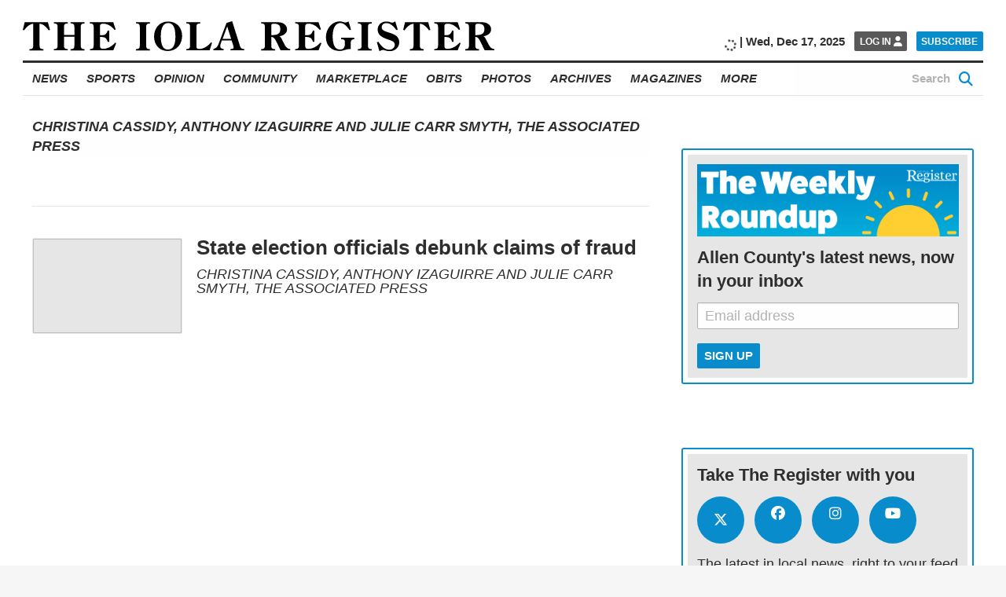

--- FILE ---
content_type: text/html; charset=UTF-8
request_url: https://www.iolaregister.com/author/christina-cassidy-anthony-izaguirre-and-julie-carr-smyth-the-associated-press
body_size: 25795
content:
<!doctype html><html class="no-js  " lang="en-US" prefix="og: https://ogp.me/ns#" ><head><script data-no-optimize="1">var litespeed_docref=sessionStorage.getItem("litespeed_docref");litespeed_docref&&(Object.defineProperty(document,"referrer",{get:function(){return litespeed_docref}}),sessionStorage.removeItem("litespeed_docref"));</script><meta charset="UTF-8" /><meta name="viewport" content="width=device-width, initial-scale=1.0" /><link rel="preconnect" href="https://fonts.googleapis.com"><link rel="preconnect" href="https://fonts.gstatic.com" crossorigin><meta property="fb:app_id" content="850660962033183"><meta property="fb:pages" content="148175028589431"><meta name="facebook-domain-verification" content="0ecvek1s83kh9821dk6fj83j0sxsln" /><style>img:is([sizes="auto" i],[sizes^="auto," i]){contain-intrinsic-size:3000px 1500px}</style> <script defer src="[data-uri]"></script> <title>, Author at The Iola Register</title><meta name="robots" content="follow, noindex"/><meta property="og:locale" content="en_US" /><meta property="og:type" content="profile" /><meta property="og:title" content=", Author at The Iola Register" /><meta property="og:url" content="https://www.iolaregister.com/author/christina-cassidy-anthony-izaguirre-and-julie-carr-smyth-the-associated-press" /><meta property="og:site_name" content="The Iola Register" /><meta property="og:image" content="https://i0.wp.com/www.iolaregister.com/wp-content/uploads/2020/01/The-Iola-Register_Logo_Website_Marketplace-01.jpg" /><meta property="og:image:secure_url" content="https://i0.wp.com/www.iolaregister.com/wp-content/uploads/2020/01/The-Iola-Register_Logo_Website_Marketplace-01.jpg" /><meta property="og:image:width" content="1800" /><meta property="og:image:height" content="1200" /><meta property="og:image:type" content="image/jpeg" /><meta name="twitter:card" content="summary_large_image" /><meta name="twitter:title" content=", Author at The Iola Register" /><meta name="twitter:image" content="https://i0.wp.com/www.iolaregister.com/wp-content/uploads/2020/01/The-Iola-Register_Logo_Website_Marketplace-01.jpg" /> <script type="application/ld+json" class="rank-math-schema-pro">{"@context":"https://schema.org","@graph":[{"@type":"Place","@id":"https://www.iolaregister.com/#place","geo":{"@type":"GeoCoordinates","latitude":"37.919869299710406","longitude":"-95.40572137400565"},"hasMap":"https://www.google.com/maps/search/?api=1&amp;query=37.919869299710406,-95.40572137400565","address":{"@type":"PostalAddress","streetAddress":"302 South Washington","postalCode":"66749","addressRegion":"KS","addressLocality":"Iola","addressCountry":"US"}},{"@type":"NewsMediaOrganization","@id":"https://www.iolaregister.com/#organization","name":"The Iola Register","url":"https://www.iolaregister.com","email":"editorial@iolaregister.com","address":{"@type":"PostalAddress","streetAddress":"302 South Washington","postalCode":"66749","addressRegion":"KS","addressLocality":"Iola","addressCountry":"US"},"logo":{"@type":"ImageObject","@id":"https://www.iolaregister.com/#logo","url":"https://s47626.pcdn.co/wp-content/uploads/2020/01/The-Iola-Register_Logo_Website_Marketplace-01.jpg","contentUrl":"https://s47626.pcdn.co/wp-content/uploads/2020/01/The-Iola-Register_Logo_Website_Marketplace-01.jpg","caption":"The Iola Register","inLanguage":"en-US","width":"1800","height":"1200"},"contactPoint":[{"@type":"ContactPoint","telephone":"(620) 365-2111","contactType":"customer support"}],"legalName":"The Iola Register","location":{"@id":"https://www.iolaregister.com/#place"}},{"@type":"WebSite","@id":"https://www.iolaregister.com/#website","url":"https://www.iolaregister.com","name":"The Iola Register","publisher":{"@id":"https://www.iolaregister.com/#organization"},"inLanguage":"en-US"},{"@type":"BreadcrumbList","@id":"https://www.iolaregister.com/author/christina-cassidy-anthony-izaguirre-and-julie-carr-smyth-the-associated-press#breadcrumb","itemListElement":[{"@type":"ListItem","position":"1","item":{"@id":"https://www.iolaregister.com","name":"Home"}}]},{"@type":"ProfilePage","@id":"https://www.iolaregister.com/author/christina-cassidy-anthony-izaguirre-and-julie-carr-smyth-the-associated-press#webpage","url":"https://www.iolaregister.com/author/christina-cassidy-anthony-izaguirre-and-julie-carr-smyth-the-associated-press","name":", Author at The Iola Register","isPartOf":{"@id":"https://www.iolaregister.com/#website"},"inLanguage":"en-US","breadcrumb":{"@id":"https://www.iolaregister.com/author/christina-cassidy-anthony-izaguirre-and-julie-carr-smyth-the-associated-press#breadcrumb"}},{"@type":"Person","@id":"https://www.iolaregister.com/author/christina-cassidy-anthony-izaguirre-and-julie-carr-smyth-the-associated-press","name":"CHRISTINA CASSIDY, ANTHONY IZAGUIRRE AND JULIE CARR SMYTH, THE ASSOCIATED PRESS","url":"https://www.iolaregister.com/author/christina-cassidy-anthony-izaguirre-and-julie-carr-smyth-the-associated-press","image":{"@type":"ImageObject","@id":"","url":"","caption":"CHRISTINA CASSIDY, ANTHONY IZAGUIRRE AND JULIE CARR SMYTH, THE ASSOCIATED PRESS","inLanguage":"en-US"},"worksFor":{"@id":"https://www.iolaregister.com/#organization"},"mainEntityOfPage":{"@id":"https://www.iolaregister.com/author/christina-cassidy-anthony-izaguirre-and-julie-carr-smyth-the-associated-press#webpage"}}]}</script> <link rel='dns-prefetch' href='//flux.broadstreet.ai' /><link rel='dns-prefetch' href='//cdn.broadstreetads.com' /><link rel='dns-prefetch' href='//ajax.googleapis.com' /><link rel='dns-prefetch' href='//stats.wp.com' /><link rel='dns-prefetch' href='//www.googletagmanager.com' /><link rel='preconnect' href='//i0.wp.com' /><link rel='preconnect' href='//c0.wp.com' /><link rel='stylesheet' id='wp-block-library-css' href='https://s47626.pcdn.co/wp-includes/css/dist/block-library/style.min.css' type='text/css' media='all' /><style id='classic-theme-styles-inline-css' type='text/css'>/*! This file is auto-generated */
.wp-block-button__link{color:#fff;background-color:#32373c;border-radius:9999px;box-shadow:none;text-decoration:none;padding:calc(.667em + 2px) calc(1.333em + 2px);font-size:1.125em}.wp-block-file__button{background:#32373c;color:#fff;text-decoration:none}</style><link rel='stylesheet' id='bptmb-b-testimonials-style-css' href='https://s47626.pcdn.co/wp-content/plugins/b-testimonials-block/build/view.css' type='text/css' media='all' /><style id='etb-grid-style-inline-css' type='text/css'>.wp-block-etb-grid{display:grid;min-height:0;min-width:0;position:relative}.wp-block-etb-grid.has-box-shadow .wp-block-etb-grid-item{box-shadow:0 0 5px rgba(0,0,0,.1)}.wp-block-etb-grid.etb-has-bar.etb_left .wp-block-etb-grid-item{border-left-style:solid}.wp-block-etb-grid.etb-has-bar.etb_right .wp-block-etb-grid-item{border-right-style:solid}.wp-block-etb-grid.etb-has-bar.etb_top .wp-block-etb-grid-item{border-top-style:solid}.wp-block-etb-grid.etb-has-bar.etb_bottom .wp-block-etb-grid-item{border-bottom-style:solid}.wp-block-etb-grid .wp-block-etb-grid-item{box-sizing:border-box;min-width:0}.wp-block-etb-grid .wp-block-etb-grid-item .testimonial-header{align-items:center;display:flex;justify-content:space-between}.wp-block-etb-grid .wp-block-etb-grid-item .rating{text-align:center}.wp-block-etb-grid .wp-block-etb-grid-item .rating .rating-value{font-size:1em;font-weight:600}.wp-block-etb-grid .wp-block-etb-grid-item .rate-base-layer span{color:#ccc}.wp-block-etb-grid .wp-block-etb-grid-item .testimonial-message{margin:20px 0 30px}.wp-block-etb-grid .wp-block-etb-grid-item .reviewer-info{align-items:flex-start;display:flex}.wp-block-etb-grid .wp-block-etb-grid-item .reviewer-photo{overflow:hidden}.wp-block-etb-grid .wp-block-etb-grid-item .reviewer-photo img{height:100%;-o-object-fit:cover;object-fit:cover;width:100%}.wp-block-etb-grid .wp-block-etb-grid-item .reviewer-info-content{margin-left:15px}.wp-block-etb-grid .wp-block-etb-grid-item .reviewer-name{margin:0 0 5px!important}.wp-block-etb-grid .wp-block-etb-grid-item .reviewer-company,.wp-block-etb-grid .wp-block-etb-grid-item .reviewer-title{margin:0!important}</style><style id='etb-grid-item-style-inline-css' type='text/css'></style><link rel='stylesheet' id='mediaelement-css' href='https://s47626.pcdn.co/wp-includes/js/mediaelement/mediaelementplayer-legacy.min.css' type='text/css' media='all' /><link rel='stylesheet' id='wp-mediaelement-css' href='https://s47626.pcdn.co/wp-includes/js/mediaelement/wp-mediaelement.min.css' type='text/css' media='all' /><style id='jetpack-sharing-buttons-style-inline-css' type='text/css'>.jetpack-sharing-buttons__services-list{display:flex;flex-direction:row;flex-wrap:wrap;gap:0;list-style-type:none;margin:5px;padding:0}.jetpack-sharing-buttons__services-list.has-small-icon-size{font-size:12px}.jetpack-sharing-buttons__services-list.has-normal-icon-size{font-size:16px}.jetpack-sharing-buttons__services-list.has-large-icon-size{font-size:24px}.jetpack-sharing-buttons__services-list.has-huge-icon-size{font-size:36px}@media print{.jetpack-sharing-buttons__services-list{display:none!important}}.editor-styles-wrapper .wp-block-jetpack-sharing-buttons{gap:0;padding-inline-start:0}ul.jetpack-sharing-buttons__services-list.has-background{padding:1.25em 2.375em}</style><style id='global-styles-inline-css' type='text/css'>:root{--wp--preset--aspect-ratio--square:1;--wp--preset--aspect-ratio--4-3:4/3;--wp--preset--aspect-ratio--3-4:3/4;--wp--preset--aspect-ratio--3-2:3/2;--wp--preset--aspect-ratio--2-3:2/3;--wp--preset--aspect-ratio--16-9:16/9;--wp--preset--aspect-ratio--9-16:9/16;--wp--preset--color--black:#000;--wp--preset--color--cyan-bluish-gray:#abb8c3;--wp--preset--color--white:#fff;--wp--preset--color--pale-pink:#f78da7;--wp--preset--color--vivid-red:#cf2e2e;--wp--preset--color--luminous-vivid-orange:#ff6900;--wp--preset--color--luminous-vivid-amber:#fcb900;--wp--preset--color--light-green-cyan:#7bdcb5;--wp--preset--color--vivid-green-cyan:#00d084;--wp--preset--color--pale-cyan-blue:#8ed1fc;--wp--preset--color--vivid-cyan-blue:#0693e3;--wp--preset--color--vivid-purple:#9b51e0;--wp--preset--color--primary:#1779ba;--wp--preset--color--secondary:#767676;--wp--preset--color--success:#3adb76;--wp--preset--color--warning:#ffae00;--wp--preset--color--alert:#cc4b37;--wp--preset--gradient--vivid-cyan-blue-to-vivid-purple:linear-gradient(135deg,rgba(6,147,227,1) 0%,#9b51e0 100%);--wp--preset--gradient--light-green-cyan-to-vivid-green-cyan:linear-gradient(135deg,#7adcb4 0%,#00d082 100%);--wp--preset--gradient--luminous-vivid-amber-to-luminous-vivid-orange:linear-gradient(135deg,rgba(252,185,0,1) 0%,rgba(255,105,0,1) 100%);--wp--preset--gradient--luminous-vivid-orange-to-vivid-red:linear-gradient(135deg,rgba(255,105,0,1) 0%,#cf2e2e 100%);--wp--preset--gradient--very-light-gray-to-cyan-bluish-gray:linear-gradient(135deg,#eee 0%,#a9b8c3 100%);--wp--preset--gradient--cool-to-warm-spectrum:linear-gradient(135deg,#4aeadc 0%,#9778d1 20%,#cf2aba 40%,#ee2c82 60%,#fb6962 80%,#fef84c 100%);--wp--preset--gradient--blush-light-purple:linear-gradient(135deg,#ffceec 0%,#9896f0 100%);--wp--preset--gradient--blush-bordeaux:linear-gradient(135deg,#fecda5 0%,#fe2d2d 50%,#6b003e 100%);--wp--preset--gradient--luminous-dusk:linear-gradient(135deg,#ffcb70 0%,#c751c0 50%,#4158d0 100%);--wp--preset--gradient--pale-ocean:linear-gradient(135deg,#fff5cb 0%,#b6e3d4 50%,#33a7b5 100%);--wp--preset--gradient--electric-grass:linear-gradient(135deg,#caf880 0%,#71ce7e 100%);--wp--preset--gradient--midnight:linear-gradient(135deg,#020381 0%,#2874fc 100%);--wp--preset--font-size--small:13px;--wp--preset--font-size--medium:20px;--wp--preset--font-size--large:36px;--wp--preset--font-size--x-large:42px;--wp--preset--spacing--20:.44rem;--wp--preset--spacing--30:.67rem;--wp--preset--spacing--40:1rem;--wp--preset--spacing--50:1.5rem;--wp--preset--spacing--60:2.25rem;--wp--preset--spacing--70:3.38rem;--wp--preset--spacing--80:5.06rem;--wp--preset--shadow--natural:6px 6px 9px rgba(0,0,0,.2);--wp--preset--shadow--deep:12px 12px 50px rgba(0,0,0,.4);--wp--preset--shadow--sharp:6px 6px 0px rgba(0,0,0,.2);--wp--preset--shadow--outlined:6px 6px 0px -3px rgba(255,255,255,1),6px 6px rgba(0,0,0,1);--wp--preset--shadow--crisp:6px 6px 0px rgba(0,0,0,1)}:where(.is-layout-flex){gap:.5em}:where(.is-layout-grid){gap:.5em}body .is-layout-flex{display:flex}.is-layout-flex{flex-wrap:wrap;align-items:center}.is-layout-flex>:is(*,div){margin:0}body .is-layout-grid{display:grid}.is-layout-grid>:is(*,div){margin:0}:where(.wp-block-columns.is-layout-flex){gap:2em}:where(.wp-block-columns.is-layout-grid){gap:2em}:where(.wp-block-post-template.is-layout-flex){gap:1.25em}:where(.wp-block-post-template.is-layout-grid){gap:1.25em}.has-black-color{color:var(--wp--preset--color--black) !important}.has-cyan-bluish-gray-color{color:var(--wp--preset--color--cyan-bluish-gray) !important}.has-white-color{color:var(--wp--preset--color--white) !important}.has-pale-pink-color{color:var(--wp--preset--color--pale-pink) !important}.has-vivid-red-color{color:var(--wp--preset--color--vivid-red) !important}.has-luminous-vivid-orange-color{color:var(--wp--preset--color--luminous-vivid-orange) !important}.has-luminous-vivid-amber-color{color:var(--wp--preset--color--luminous-vivid-amber) !important}.has-light-green-cyan-color{color:var(--wp--preset--color--light-green-cyan) !important}.has-vivid-green-cyan-color{color:var(--wp--preset--color--vivid-green-cyan) !important}.has-pale-cyan-blue-color{color:var(--wp--preset--color--pale-cyan-blue) !important}.has-vivid-cyan-blue-color{color:var(--wp--preset--color--vivid-cyan-blue) !important}.has-vivid-purple-color{color:var(--wp--preset--color--vivid-purple) !important}.has-black-background-color{background-color:var(--wp--preset--color--black) !important}.has-cyan-bluish-gray-background-color{background-color:var(--wp--preset--color--cyan-bluish-gray) !important}.has-white-background-color{background-color:var(--wp--preset--color--white) !important}.has-pale-pink-background-color{background-color:var(--wp--preset--color--pale-pink) !important}.has-vivid-red-background-color{background-color:var(--wp--preset--color--vivid-red) !important}.has-luminous-vivid-orange-background-color{background-color:var(--wp--preset--color--luminous-vivid-orange) !important}.has-luminous-vivid-amber-background-color{background-color:var(--wp--preset--color--luminous-vivid-amber) !important}.has-light-green-cyan-background-color{background-color:var(--wp--preset--color--light-green-cyan) !important}.has-vivid-green-cyan-background-color{background-color:var(--wp--preset--color--vivid-green-cyan) !important}.has-pale-cyan-blue-background-color{background-color:var(--wp--preset--color--pale-cyan-blue) !important}.has-vivid-cyan-blue-background-color{background-color:var(--wp--preset--color--vivid-cyan-blue) !important}.has-vivid-purple-background-color{background-color:var(--wp--preset--color--vivid-purple) !important}.has-black-border-color{border-color:var(--wp--preset--color--black) !important}.has-cyan-bluish-gray-border-color{border-color:var(--wp--preset--color--cyan-bluish-gray) !important}.has-white-border-color{border-color:var(--wp--preset--color--white) !important}.has-pale-pink-border-color{border-color:var(--wp--preset--color--pale-pink) !important}.has-vivid-red-border-color{border-color:var(--wp--preset--color--vivid-red) !important}.has-luminous-vivid-orange-border-color{border-color:var(--wp--preset--color--luminous-vivid-orange) !important}.has-luminous-vivid-amber-border-color{border-color:var(--wp--preset--color--luminous-vivid-amber) !important}.has-light-green-cyan-border-color{border-color:var(--wp--preset--color--light-green-cyan) !important}.has-vivid-green-cyan-border-color{border-color:var(--wp--preset--color--vivid-green-cyan) !important}.has-pale-cyan-blue-border-color{border-color:var(--wp--preset--color--pale-cyan-blue) !important}.has-vivid-cyan-blue-border-color{border-color:var(--wp--preset--color--vivid-cyan-blue) !important}.has-vivid-purple-border-color{border-color:var(--wp--preset--color--vivid-purple) !important}.has-vivid-cyan-blue-to-vivid-purple-gradient-background{background:var(--wp--preset--gradient--vivid-cyan-blue-to-vivid-purple) !important}.has-light-green-cyan-to-vivid-green-cyan-gradient-background{background:var(--wp--preset--gradient--light-green-cyan-to-vivid-green-cyan) !important}.has-luminous-vivid-amber-to-luminous-vivid-orange-gradient-background{background:var(--wp--preset--gradient--luminous-vivid-amber-to-luminous-vivid-orange) !important}.has-luminous-vivid-orange-to-vivid-red-gradient-background{background:var(--wp--preset--gradient--luminous-vivid-orange-to-vivid-red) !important}.has-very-light-gray-to-cyan-bluish-gray-gradient-background{background:var(--wp--preset--gradient--very-light-gray-to-cyan-bluish-gray) !important}.has-cool-to-warm-spectrum-gradient-background{background:var(--wp--preset--gradient--cool-to-warm-spectrum) !important}.has-blush-light-purple-gradient-background{background:var(--wp--preset--gradient--blush-light-purple) !important}.has-blush-bordeaux-gradient-background{background:var(--wp--preset--gradient--blush-bordeaux) !important}.has-luminous-dusk-gradient-background{background:var(--wp--preset--gradient--luminous-dusk) !important}.has-pale-ocean-gradient-background{background:var(--wp--preset--gradient--pale-ocean) !important}.has-electric-grass-gradient-background{background:var(--wp--preset--gradient--electric-grass) !important}.has-midnight-gradient-background{background:var(--wp--preset--gradient--midnight) !important}.has-small-font-size{font-size:var(--wp--preset--font-size--small) !important}.has-medium-font-size{font-size:var(--wp--preset--font-size--medium) !important}.has-large-font-size{font-size:var(--wp--preset--font-size--large) !important}.has-x-large-font-size{font-size:var(--wp--preset--font-size--x-large) !important}:where(.wp-block-post-template.is-layout-flex){gap:1.25em}:where(.wp-block-post-template.is-layout-grid){gap:1.25em}:where(.wp-block-columns.is-layout-flex){gap:2em}:where(.wp-block-columns.is-layout-grid){gap:2em}:root :where(.wp-block-pullquote){font-size:1.5em;line-height:1.6}</style><link rel='stylesheet' id='main-stylesheet-css' href='https://s47626.pcdn.co/wp-content/themes/FoundationPress/dist/assets/css/app.css' type='text/css' media='all' /><link rel='stylesheet' id='swiper-stylesheet-css' href='https://s47626.pcdn.co/wp-content/themes/FoundationPress/node_modules/swiper/css/swiper.min.css' type='text/css' media='all' /><link rel='stylesheet' id='dflip-style-css' href='https://s47626.pcdn.co/wp-content/plugins/dflip/assets/css/dflip.min.css' type='text/css' media='all' /> <script defer type="text/javascript" src="//flux.broadstreet.ai/emit/8619.js?ver=1.0.0" id="broadstreet-analytics-js" data-wp-strategy="async"></script> <script async data-cfasync='false' type="text/javascript" src="//cdn.broadstreetads.com/init-2.min.js?v=1.51.9&amp;ver=6.8.3" id="broadstreet-init-js"></script> <script async data-cfasync='false' type="text/javascript" id="broadstreet-init-js-after">window.broadstreetKeywords=['not_home_page','not_landing_page','not_article_page']
window.broadstreetTargets={"pagetype":["archive","not_home_page"],"category":[],"url":"state-election-officials-debunk-claims-of-fraud"};window.broadstreet=window.broadstreet||{run:[]};window.broadstreet.run.push(function(){window.broadstreet.loadNetworkJS(8619,{});});</script> <script type="litespeed/javascript" data-src="https://ajax.googleapis.com/ajax/libs/jquery/3.2.1/jquery.min.js?ver=3.2.1" id="jquery-js"></script> <link rel="https://api.w.org/" href="https://www.iolaregister.com/wp-json/" /><link rel="alternate" title="JSON" type="application/json" href="https://www.iolaregister.com/wp-json/wp/v2/users/65479" /><script defer type="text/javascript" src="https://adbundle.empowerlocal.co/bundle.js?publicationKey=iolaregister-com"></script><script defer src="[data-uri]"></script><script defer src="[data-uri]"></script><meta name="generator" content="Site Kit by Google 1.159.0" /><style>.class_gwp_my_template_file{cursor:help}</style><style>img#wpstats{display:none}</style><style type="text/css">.pp-podcast{opacity:0}</style> <script defer src="[data-uri]"></script> <link rel="icon" href="https://i0.wp.com/www.iolaregister.com/wp-content/uploads/2020/01/favicon-1.png?fit=32%2C32&#038;ssl=1" sizes="32x32" /><link rel="icon" href="https://i0.wp.com/www.iolaregister.com/wp-content/uploads/2020/01/favicon-1.png?fit=192%2C192&#038;ssl=1" sizes="192x192" /><link rel="apple-touch-icon" href="https://i0.wp.com/www.iolaregister.com/wp-content/uploads/2020/01/favicon-1.png?fit=180%2C180&#038;ssl=1" /><meta name="msapplication-TileImage" content="https://i0.wp.com/www.iolaregister.com/wp-content/uploads/2020/01/favicon-1.png?fit=270%2C270&#038;ssl=1" /><style type="text/css" id="wp-custom-css">@import url(https://cdnjs.cloudflare.com/ajax/libs/font-awesome/6.5.1/css/all.min.css);@import url(https://cdnjs.cloudflare.com/ajax/libs/font-awesome/6.5.1/css/brands.min.css); .hide_desktop{display:none}.hide_mobile{display:none}a.wp-block-social-link-anchor{color:inherit !important}.marketplace-single__content__description broadstreet-zone-container{display:none}@media only screen and (min-width:1025px){.subtext-iframe{display:none !important}.home__sidebar__nl-signup.remove-this{display:none !important}.hide_mobile{display:block}}@media only screen and (max-width:1025px){.subtext-iframe{display:block !important}.home__sidebar__nl-signup.remove-this{display:block !important}.home__categories__container .hide_desktop{display:block}}[class*=social-links__button]{border-radius:50% !important;width:60px !important;height:60px !important}[class*=social-links__button] .svg-inline--fa.fa-fw{margin-top:8px !important}@media only screen and (max-width:1025px){.search-page{max-width:100vw !important;padding-right:1rem !important}.search-page__main__index{width:88vw !important}}@media screen and (max-width:59.99875em){.page-id-96295 .ne-page__banner-large{display:none}.page-id-96295 .ne-page__banner-large{margin-left:0;margin-right:0}}@media screen and (max-width:39.99875em){.page-id-96295 .article__content__body__image:not(.full):not(.inline) img{margin:0;width:100%}}.page-id-96295 .ne-page__heading__container{text-align:center}@media screen and (min-width:768px){figure.article__content__body__image.article__content__body__image.wp-block-image.size-large.no-caption.extended.no-fs.kssfair-sm{display:none}img.aom-phone.subcategory__lower__index__aom-banner__image{display:none}}.hidedesktop{display:none}@media screen and (max-width:767px){.kssfair img{display:none}img.aom-desktop.subcategory__lower__index__aom-banner__image{display:none}.hidedesktop{display:block}}.category-athletes-of-the-month .subcategory__block,.category-athletes-of-the-month .subcategory__heading{display:none}.subcategory__lower__index__aom-banner{margin-bottom:20px}.vbox{display:inline-block;width:70%;padding:10px 0 0 10px;vertical-align:middle}ul.iolayoutubelist li{padding-bottom:10px}.snip1533{box-shadow:0 0 5px rgba(0,0,0,.15);color:#333;display:inline-block;font-size:16px;margin:35px 10px 10px;max-width:310px;min-width:250px;position:relative;text-align:center;width:100%;background-color:#fff;border-radius:5px;border-top:5px solid #088ccb}.snip1533 *,.snip1533 *:before{-webkit-box-sizing:border-box;box-sizing:border-box;-webkit-transition:all .1s ease-out;transition:all .1s ease-out}.snip1533 figcaption{padding:13% 10% 12%}.snip1533 h3{color:#3c3c3c;font-size:20px;font-weight:300;line-height:24px;margin:10px 0 5px}.snip1533 h4{font-weight:400;margin:0;opacity:.5;font-size:14px}.snip1533 blockquote{font-style:italic;font-weight:300;margin:0 0 20px}.snip1533 blockquote p{color:#333}.title{font-family:open sans,-apple-system,BlinkMacSystemFont,segoe ui,Roboto,Oxygen,Ubuntu,Cantarell,fira sans,droid sans,helvetica neue,sans-serif;font-weight:800;font-style:italic;text-transform:uppercase;text-align:center;width:100%;padding-top:50px;border-top:1px solid #eee;margin-top:50px}.home__featured-shout-out__headlines__headline-1__headline__title{text-align:center;width:100%;display:block;text-transform:uppercase;font-size:55px;font-weight:600;padding-bottom:30px;padding-top:20px}.home__featured-standard__headlines__headline-1__headline__category{font-family:open sans,-apple-system,BlinkMacSystemFont,segoe ui,Roboto,Oxygen,Ubuntu,Cantarell,fira sans,droid sans,helvetica neue,sans-serif;font-weight:800;font-style:italic;text-transform:uppercase;font-size:1.2rem;margin-bottom:.66667rem}.home__featured-standard__headlines__headline-1__headline__author{margin-top:20px;font-size:1.2rem}.home__trending__container{width:75rem !important;max-width:100% !important}.home__categories__index__headline__thumbnail{margin-bottom:.666em}.size-large.extended.full button.article__content__body__image__expand-button.image-expand{top:20%}.emp-action{display:none !important}.home__featured-standard__headlines__headline-2-3{margin-right:0 !important}.marketplace-single__trending [class$=__headline],.marketplace-single__trending [class*="__headline "],.section-front__trending [class$=__headline],.section-front__trending [class*="__headline "],.home__trending [class$=__headline],.home__trending [class*="__headline "]{width:calc(25% - 1.3rem)}@media print,screen and (min-width:64em){body .marketplace__index__card__container{width:calc(25% - 3rem) !important}}.article__content__body__ad.mrad1{display:none !important}.article__content__body__ad.mrad2{display:none !important}body.magazine-template-default.single.single-magazine{background:#fff}.magazine-container{max-width:1332px;margin-left:auto;margin-right:auto}.magazine-container p{margin-bottom:6px}.magazine-single-post .article__content__body img{width:100% !important}.econ-full{align-content:initial;align-items:initial;flex-direction:column;flex-wrap:initial;gap:20px 20px;justify-content:center}.e-con.e-flex{--flex-direction:column;--flex-basis:auto;--flex-grow:0;--flex-shrink:1;flex:0 1 auto}.e-con-full,.e-con>.e-con-inner{padding-block-end:10px;padding-block-start:10px;text-align:initial}.e-con{--border-radius:0;--border-top-width:0px;--border-right-width:0px;--border-bottom-width:0px;--border-left-width:0px;--border-style:initial;--border-color:initial;--container-widget-width:100%;--container-widget-height:initial;--container-widget-flex-grow:0;--container-widget-align-self:initial;--content-width:min(100%,1140px);--width:100%;--min-height:initial;--height:auto;--text-align:initial;--margin-top:20px;--margin-right:0px;--margin-bottom:0px;--margin-left:0px;--padding-top:10px;--padding-right:10px;--padding-bottom:10px;--padding-left:10px;--position:relative;--z-index:revert;--overflow:visible;--gap:20px;--row-gap:20px;--column-gap:20px;--overlay-mix-blend-mode:initial;--overlay-opacity:1;--overlay-transition:.3s;--e-con-grid-template-columns:repeat(3,1fr);--e-con-grid-template-rows:repeat(2,1fr);border-radius:0;height:auto;min-height:initial;min-width:0;overflow:visible;position:relative;transition:background .3s,border .3s,box-shadow .3s,transform .4s;width:100%;z-index:revert;flex-wrap-mobile:wrap;margin-block-end:0px;margin-block-start:20px;margin-inline-end:0px;margin-inline-start:0px;padding-inline-end:10px;padding-inline-start:10px;margin-block-start:20px;margin-block-end:0px;margin-inline-start:0px;margin-inline-end:0px;padding-inline-start:10px;padding-inline-end:10px;padding-block-start:10px;padding-block-end:10px;border-block-start-width:0px;border-block-end-width:0px;border-inline-start-width:0px;border-inline-end-width:0px}.e-con-inner{display:flex;gap:20px 20px;height:100%;margin:0 auto;max-width:min(100%, 1332px);padding-inline-end:0;padding-inline-start:0;width:100%;padding-block-end:10px;padding-block-start:10px;text-align:initial}.e-con.e-flex{flex-direction:column;flex-basis:auto;flex-grow:0;flex-shrink:1;flex:0 1 auto}.e-con-full.e-flex,.e-con.e-flex>.e-con-inner{flex-direction:column}.e-con-full,.e-con>.e-con-inner{padding-block-end:10px;padding-block-start:10px;text-align:initial}.e-con,.e-con>.e-con-inner{display:flex}.magazine-title{text-align:center}.magazine-title h1{font-size:45px;font-family:"Slabo 13px",serif}.magazine-title h1:hover{color:#088ccb}.magazine-nav{text-align:center;border-top:3px solid #2e2e2e;border-bottom:1px solid #e6e6e6;padding:0;margin:0}nav{position:relative}.menu-toggle{display:none;background:0 0;border:none;font-size:55px;cursor:pointer}.magazine-menu-full{list-style:none;padding:0;display:inline-flex;gap:15px}.magazine-menu-full li{display:inline}.magazine-menu-full a{color:#2e2e2e;text-decoration:none;text-transform:uppercase;transition:color .3s;font-weight:700;font-family:"Open Sans";font-style:italic;font-size:.83333rem;line-height:40.5px}.magazine-menu-full a:hover{color:#0073e6}.magazine-menu-dropdown{display:none}.magazine-container h2{font-family:"Slabo 13px",sans-serif;font-weight:700;text-transform:uppercase;border-bottom:2px solid #000;margin-bottom:10px;font-size:28px;color:#000;border-color:#0e7aad}.magazine-container h3{line-height:.8;margin-bottom:6px}.magazine-container h3 a,p.magazine-recent-title{font-family:"Slabo 13px";font-size:20px;font-weight:500;text-transform:uppercase}.magazine-post__thumbnail{border-radius:4px;bottom:0;left:0;right:0;top:0;position:relative;overflow:hidden;padding-bottom:calc(0.66* 100%);margin-bottom:10px}.magazine-post__thumbnail img{left:calc(50% + 1px);position:absolute;top:calc(50% + 1px);transform:scale(1.01) translate(-50%,-50%);display:block;max-height:none;max-width:none;transition:filter .3s;height:auto;object-fit:cover;width:120%}.magazine-date{font-family:"Slabo 13px",Sans-serif;font-weight:400;color:#adadad;font-size:12px;line-height:1.3em;margin-bottom:13px}.magazine-excerpt{font-family:"Lora",serif;font-size:17px;font-weight:400;margin-block-end:.9rem}.magazine-categories{font-family:"Lora",Sans-serif;font-size:15px;font-weight:500;font-style:italic;margin-block-start:.5rem;margin-block-end:.5rem}.magazine-featured-image img{width:100%;height:auto;object-fit:cover}.magazine-author{color:#adadad;font-size:12px;line-height:1.3em;margin-top:2px;margin-bottom:13px}.magazine-posts-highlight{display:flex;flex-wrap:wrap;row-gap:20px;column-gap:48px;margin-bottom:20px}.magazine-post-highlight{max-width:calc((100% / 3) - 32px);width:100%}@media (max-width:768px){.magazine-posts-highlight{column-gap:28px}.magazine-post-highlight{max-width:calc((100% / 3) - 19px)}}.magazine-post-highlight.magazine-post-main-highlight{flex-grow:1;width:100%;max-width:unset;display:flex;flex-direction:row-reverse;flex-wrap:nowrap;gap:30px;align-items:center}.magazine-post-main-highlight .magazine-post-main-thumbnail-link-wrapper{max-width:50%;min-width:50%}.magazine-post-main-thumbnail-link-wrapper{flex-grow:1;margin-bottom:10px;display:block}.magazine-post-highlight>h3{margin-bottom:6px}.magazine-post-highlight>h3>a{font-weight:700}.magazine-post-main-thumbnail-wrapper img{display:block;width:100%;height:auto;border-radius:4px}.magazine-post-main-info-wrapper{flex-grow:1;text-align:center;margin-left:auto;margin-right:auto;max-width:517px}h3 a.magazine-post-main-info-title{font-size:40px;line-height:1.4;font-weight:700;letter-spacing:0px}.magazine-post-main-info-author{color:#888;font-size:14px}.magazine-post-highlight .magazine-author{margin-bottom:8px}.magazine-post-main-info-excerpt p{color:#666;line-height:1.4;font-size:16px}@media (max-width:640px){.magazine-posts-highlight{flex-direction:column;gap:20px}.magazine-post-highlight{max-width:100%}.magazine-post-main-thumbnail-link-wrapper{max-width:100%;min-width:unset}.magazine-post-main-highlight .magazine-post-main-thumbnail-link-wrapper{max-width:100%}.magazine-post-highlight.magazine-post-main-highlight{flex-direction:column;gap:0;justify-content:stretch;align-items:stretch}.magazine-post-main-info-wrapper{text-align:left;max-width:unset}h3 a.magazine-post-main-info-title{font-size:20px}.magazine-post-main-info-author{font-size:12px}}.navigation.pagination .nav-links{display:flex;justify-content:center;margin-top:12px;gap:5px}.pagination .page-numbers{border-radius:50%;padding:17px;display:flex;align-items:center;justify-content:center;line-height:.3;width:45px;height:45px}.pagination .prev,.pagination .next{display:none}.read-more a{font-size:12px;font-family:"Slabo 13px";font-weight:500;color:#088ccb}p.single-post-magazine-category{text-align:center;margin-bottom:30px}.single-post-magazine-category a{font-family:"Lora",Sans-serif;font-size:15px;font-weight:500;font-style:italic;text-align:center}h1.magazine-post-title{font-family:"Slabo 13px";text-align:center}p.magazine-custom-excerpt,p.single-post-magazine-author{font-family:"Lora",Sans-serif;text-align:center;margin-block-start:1.25rem;margin-block-end:0}.magazine-date-readtime{margin-block-start:1.25rem;text-align:center;font-family:"Lora",Sans-serif}.magazine-post-content p{font-family:"Lora",Sans-serif;font-size:17px}p.magazine-categories,p.magazine-recent-title{margin-bottom:0;line-height:1;margin-top:10px}p.magazine-author{margin-bottom:20px}.magazine-author-widget h3,.magazine-recent-posts-widget h3,.magazine-categories-widget h3{font-family:"Slabo 13px",sans-serif;font-weight:700;font-size:19px;text-transform:uppercase;border-bottom:2px solid #000;margin-bottom:10px;line-height:1}.magazine-categories-widget h3{margin-top:50px}.magazine-categories-widget li{font-family:"Lora"}.magazine-categories-list{font-family:"Lora",Sans-serif;font-size:3.3rem;font-weight:500;line-height:1.2;margin-bottom:40px}section.trending.e-con-full.e-flex.e-con.e-parent.e-lazyloaded,section.magazine-categories-big.e-con-full.e-flex.e-con.e-parent.e-lazyloaded{margin-bottom:50px}@media (max-width:767px){.e-con.e-flex{--width:100%;--flex-wrap:var(--flex-wrap-mobile)}}@media (max-width:767px){.e-con{--container-max-width:767px}}@media (max-width:1024px){.e-con{--container-max-width:1024px}.magazine-menu-full a{display:inline-block;padding:8px 14px;white-space:nowrap}.magazine-menu-full{display:flex;flex-wrap:nowrap;justify-content:space-evenly;overflow-x:auto;overflow-y:hidden;max-width:calc(100vw - 20px)}}@media (max-width:450px){.magazine-categories-list{font-size:2.3rem}}.home__ad-leaderboards{margin-bottom:0}.magazine-container section{margin-top:0}.single-magazine .article__content__body broadstreet-zone-container{max-width:300px;width:100%}.single-magazine .magazine-container broadstreet-zone-container{margin-top:25px;margin-bottom:25px;margin-left:auto;margin-right:auto}.single-post .article__content__body broadstreet-zone-container{margin-left:auto;margin-right:auto;max-width:300px;width:100%}.single-magazine .home__lower__ad-leaderboards broadstreet-zone-container{margin-bottom:-30px}.magazine-post-content{margin-bottom:10px}@media screen and (max-width:39.99875em){.single-magazine .article__content__body__image:not(.full):not(.inline) img{margin:auto;width:100%}}#menu-item-179503{position:relative}.magazine-post-main-thumbnail-wrapper img{width:100%;height:270px;object-fit:cover;object-position:center;display:block}@media (min-width:641px){.magazine-post-main-highlight .magazine-post-main-thumbnail-wrapper img{height:400px}}#menu-all-in-one-1.mobile-nav__menu>li:nth-child(9){position:relative}.magazine-post-meta{padding-bottom:20px;border-bottom:1px solid #eee}@media (min-width:640px){.magazine-post-meta{text-align:center}.magazine-post-meta .single-post-magazine-author,.magazine-post-meta .magazine-date-readtime{display:inline-block}.magazine-post-meta .single-post-magazine-author{margin-right:20px;text-align:right}}@media (max-width:639px){.wp-block-jetpack-slideshow{width:calc(100vw - 38px)}}.home__ad-leaderboards{min-height:110px}@media (max-width:768px){.article__ad-leaderboards,.home__ad-leaderboards,broadstreet-zone[alt-zone-id="160135"]{min-height:120px}}.df-book-title{font-family:Overpass,-apple-system,BlinkMacSystemFont,"Segoe UI",Roboto,Oxygen,Ubuntu,Cantarell,"Fira Sans","Droid Sans","Helvetica Neue",sans-serif;font-weight:700;font-size:21.6px !important;background-color:#088ccb !important;padding-top:9px !important;color:#fff}</style> <script defer src="https://code.jquery.com/ui/1.12.1/jquery-ui.min.js" integrity="sha256-VazP97ZCwtekAsvgPBSUwPFKdrwD3unUfSGVYrahUqU=" crossorigin="anonymous"></script> <script defer src='https://www.googletagservices.com/tag/js/gpt.js'></script> <script defer src="[data-uri]"></script> <script defer src="https://s47626.pcdn.co/wp-content/themes/FoundationPress/src/assets/js/lib/jwplayer.js"></script> <script defer src="[data-uri]"></script> <script defer src="[data-uri]"></script> <style>@media only screen and (min-width:900px) and (max-width:1100px){a.home__sidebar__social-links__button,a.footer__social-links__button{padding:2px 5px !important;width:40px !important;height:40px !important}}</style> <script defer src="[data-uri]"></script> <script defer src="[data-uri]"></script> </head><body class="archive author author-christina-cassidy-anthony-izaguirre-and-julie-carr-smyth-the-associated-press author-65479 wp-theme-FoundationPress topbar"> <noscript><iframe data-lazyloaded="1" src="about:blank" data-litespeed-src="https://www.googletagmanager.com/ns.html?id=GTM-5LLSPFS"
height="0" width="0" style="display:none;visibility:hidden"></iframe></noscript><div class="site-container"> <noscript> <iframe data-lazyloaded="1" src="about:blank" data-litespeed-src="https://www.googletagmanager.com/ns.html?id=GTM-5LLSPFS" height="0" width="0" style="display:none;visibility:hidden"></iframe> </noscript><header class="header" role="banner"><nav class="header__nav__top"> <a href="/" class="header__nav__logo"> <svg xmlns="http://www.w3.org/2000/svg" viewBox="0 0 800 51.1" class="logo-svg" preserveAspectRatio="none"> <path class="st0" d="M42.6 1.7l3.6 13.2 -2.4 0.7c-3.2-4.9-9-11.1-15.3-11.3v37.4c0 4.6 1.6 6.1 6.4 6.1v2.2H11.3v-2.2c4.7 0 6.4-1.4 6.4-6.1V4.3C11.1 5.1 5.9 10.2 2.4 15.5L0 14.9 3.2 1.7H42.6z"/><path class="st0" d="M87.5 23.6V9.9c0-4.6-1.6-6.1-6.4-6.1V1.7h23.6v2.2c-4.7 0-6.4 1.4-6.4 6.1v31.7c0 4.6 1.6 6.1 6.4 6.1v2.2H81.1v-2.2c4.7 0 6.4-1.4 6.4-6.1V26.7H69.9v14.9c0 4.6 1.6 6.1 6.4 6.1v2.2H52.7v-2.2c4.7 0 6.4-1.4 6.4-6.1V9.9c0-4.6-1.6-6.1-6.4-6.1V1.7h23.6v2.2c-4.7 0-6.4 1.4-6.4 6.1v13.7H87.5z"/><path class="st0" d="M113.8 47.7c4.7 0 6.4-1.4 6.4-6.1V9.9c0-4.6-1.6-6.1-6.4-6.1V1.7h39.7l4.1 12.3 -2 0.9c-4.4-5.7-11.3-10.6-18.8-10.6 -5.9 0-5.9 2-5.9 6.8V24h1.3c6.6 0 9.5-1.1 11.7-7.8h2.6v19H144c-1.8-6.6-5.1-8.2-11.6-8.2H131v13.9c0 3.8 0.4 6.4 5.1 6.4 8.2 0 15.5-4.6 20.6-10.6l1.8 0.9 -4.9 12.2h-39.7V47.7z"/><path class="st0" d="M198.5 9.9c0-4.6-1.6-6.1-6.4-6.1V1.7h23.6v2.2c-4.7 0-6.4 1.4-6.4 6.1v31.7c0 4.6 1.6 6.1 6.4 6.1v2.2h-23.6v-2.2c4.7 0 6.4-1.4 6.4-6.1V9.9z"/><path class="st0" d="M222.7 26.3c0-14 8.9-25.8 23.6-25.8 14.8 0 24 10.3 24 24.8 0 13.3-8.9 25.7-24.1 25.7C231.9 51.1 222.7 40.8 222.7 26.3zM234.1 25.7c0 16.5 4.7 22.8 11.8 22.8 12 0 13-13.8 13-22.7 0-17-5.1-22.7-12.2-22.7C239.1 3.1 234.1 9.8 234.1 25.7z"/><path class="st0" d="M277.4 47.7c4.7 0 6.4-1.4 6.4-6.1V9.9c0-4.6-1.6-6.1-6.4-6.1V1.7h23.6v2.2c-4.7 0-6.4 1.4-6.4 6.1v31.7c0 3.9 0.1 5.7 4.9 5.7 8.1 0 14.9-5.3 19.9-11.2l1.6 0.7L317 49.9h-39.6V47.7z"/><path class="st0" d="M367.5 39.4c1.4 4.7 2.1 8.2 8 8.3v2.2h-23.1v-2.2c4.2-0.1 5.2-1 5.2-3 0-1.3-0.4-2.6-0.8-3.8l-2.4-7.8h-16.8l-1.4 4.1c-0.6 1.7-1.3 3.7-1.3 5.5 0 3.4 3 4.7 5.9 4.9v2.2h-17.5v-2.2c6.1-1.7 7.4-5 9.5-10.4l12.8-34.2 9.6-3.1L367.5 39.4zM346.8 8.9L339 30.1h14.4L346.8 8.9z"/><path class="st0" d="M443.5 38.8c2.4 4.5 4.7 8.6 10.3 8.9v2.2h-16.3c-1.1-1.7-1.9-3.7-2.8-5.5l-3.9-8.2c-3.9-8.5-6.5-9.2-9.3-9.2v14.7c0 4.6 1.6 6.1 6.4 6.1v2.2h-23.6v-2.2c4.7 0 6.4-1.4 6.4-6.1V9.9c0-4.6-1.6-6.1-6.4-6.1V1.7h28.3c9.7 0 15.7 5.3 15.7 12.2 0 7.2-6.4 10.7-12.7 11.8 2 1.4 3.1 3.7 4.2 5.9L443.5 38.8zM422.8 23.8c10.9 0 14.1-3.6 14.1-10.5 0-6.6-3.8-9-10.9-9 -4.3 0-4.5 1.6-4.5 5.4v14.1H422.8z"/><path class="st0" d="M462 47.7c4.7 0 6.4-1.4 6.4-6.1V9.9c0-4.6-1.6-6.1-6.4-6.1V1.7h39.7l4.1 12.3 -2 0.9C499.3 9.1 492.5 4.3 485 4.3c-5.9 0-5.9 2-5.9 6.8V24h1.3c6.6 0 9.5-1.1 11.7-7.8h2.6v19h-2.6c-1.8-6.6-5.1-8.2-11.6-8.2h-1.4v13.9c0 3.8 0.4 6.4 5.1 6.4 8.2 0 15.5-4.6 20.6-10.6l1.8 0.9 -4.9 12.2H462V47.7z"/><path class="st0" d="M556.8 14.5l-2.2 0.8c-6-7.9-10.1-12.2-16-12.2 -6.3 0-12.9 6-12.9 22.7 0 16.5 5.1 22.7 12.4 22.7 7.2 0 8.4-5.3 8.4-11.5 0-5.4-1.4-5.9-6.4-6.2v-2.6h22.3v2.6c-5.4 0.6-6 2.1-6 7.1v9.7c-4.6 0.1-4.9 0.2-9.1 1.4 -3.4 1.1-6.4 1.9-10 1.9 -14.1 0-23-9.5-23-23.6 0-13.4 9.4-27 23.8-27 2 0 3.6 0.5 5.1 0.9 1.5 0.5 2.8 1 4 1 1.7 0 4.1-1 5.5-1.9L556.8 14.5z"/><path class="st0" d="M574.8 9.9c0-4.6-1.6-6.1-6.4-6.1V1.7H592v2.2c-4.7 0-6.4 1.4-6.4 6.1v31.7c0 4.6 1.6 6.1 6.4 6.1v2.2h-23.6v-2.2c4.7 0 6.4-1.4 6.4-6.1V9.9z"/><path class="st0" d="M636.1 14.3l-2.5 0.9c-3.2-5.3-9.8-12-16.5-12 -4.5 0-8.2 2.4-8.2 7.2 0 5.4 5.7 6.8 9.9 8.2l3.9 1.3c8.1 2.6 16 6.4 16 16.1 0 9-7.5 15.3-16.1 15.3 -2.8 0-5.6-0.6-8.3-1.4 -1.3-0.4-2-0.7-3.4-0.7 -1.1 0-1.7 0.1-5.9 2.1l-4.3-15.2 2.6-0.9c3.9 6.3 10.3 13.6 18.2 13.6 4.7 0 9.6-3.4 9.6-8.4 0-5.4-5.3-7-9.5-8.4C613 28.9 602 25.6 602 14.4c0-8.4 6.6-13.9 14.7-13.9 2.7 0 4.7 0.5 7.2 1.3 0.9 0.3 1.8 0.7 2.8 0.7 1.6 0 3.9-1.3 5.1-2.4L636.1 14.3z"/><path class="st0" d="M687.8 1.7l3.6 13.2 -2.4 0.7c-3.2-4.9-9-11.1-15.3-11.3v37.4c0 4.6 1.6 6.1 6.4 6.1v2.2h-23.6v-2.2c4.7 0 6.4-1.4 6.4-6.1V4.3c-6.6 0.8-11.7 5.9-15.2 11.3l-2.4-0.7 3.2-13.2H687.8z"/><path class="st0" d="M698.1 47.7c4.7 0 6.4-1.4 6.4-6.1V9.9c0-4.6-1.6-6.1-6.4-6.1V1.7h39.7l4.1 12.3 -2 0.9c-4.4-5.7-11.3-10.6-18.8-10.6 -5.9 0-5.9 2-5.9 6.8V24h1.3c6.6 0 9.5-1.1 11.7-7.8h2.6v19h-2.6c-1.8-6.6-5.1-8.2-11.6-8.2h-1.4v13.9c0 3.8 0.4 6.4 5.1 6.4 8.2 0 15.5-4.6 20.6-10.6l1.8 0.9 -4.9 12.2h-39.7V47.7z"/><path class="st0" d="M789.7 38.8c2.4 4.5 4.7 8.6 10.3 8.9v2.2h-16.3c-1.1-1.7-1.9-3.7-2.8-5.5l-3.9-8.2c-3.9-8.5-6.5-9.2-9.3-9.2v14.7c0 4.6 1.6 6.1 6.4 6.1v2.2h-23.6v-2.2c4.7 0 6.4-1.4 6.4-6.1V9.9c0-4.6-1.6-6.1-6.4-6.1V1.7h28.3c9.7 0 15.7 5.3 15.7 12.2 0 7.2-6.4 10.7-12.7 11.8 2 1.4 3.1 3.7 4.2 5.9L789.7 38.8zM769 23.8c10.9 0 14.1-3.6 14.1-10.5 0-6.6-3.8-9-10.9-9 -4.3 0-4.5 1.6-4.5 5.4v14.1H769z"/></svg> </a><ul class="header__nav__secondary-nav"><li class="header__nav__secondary-nav__temp-and-date temp-and-date"> <i class="fas fa-spinner fa-spin"></i>&nbsp;| Wed, Dec 17, 2025</li> <script defer src="[data-uri]"></script> <li> <a href="https://www.iolaregister.com/wp-login.php?redirect_to=https%3A%2F%2Fwww.iolaregister.com%2Fnews%2Fstate-election-officials-debunk-claims-of-fraud" alt="Login" class="header__nav__secondary-nav__login-button"> Log in <i class="fas fa-user"></i> </a></li><li> <a href="/subscribe" class="header__nav__secondary-nav__subscribe-button subscribe"> Subscribe </a></li></ul></nav><nav class="header__nav__bottom"><ul id="menu-all-in-one" class="header__nav__menu"><li id="menu-item-67" class="has-children"><a href="https://www.iolaregister.com/news">News</a><ul class="sub-menu"><li id="menu-item-72"><a href="https://www.iolaregister.com/category/news/ask-the-register">Ask the Register</a></li><li id="menu-item-73"><a href="https://www.iolaregister.com/category/news/local-news">Local News</a></li><li id="menu-item-75"><a href="https://www.iolaregister.com/category/news/state-news">State News</a></li><li id="menu-item-74"><a href="https://www.iolaregister.com/category/news/national-news">National News</a></li><li id="menu-item-76"><a href="https://www.iolaregister.com/category/news/world-news">World News</a></li></ul></li><li id="menu-item-44142" class="has-children"><a href="https://www.iolaregister.com/category/sports">Sports</a><ul class="sub-menu"><li id="menu-item-111495"><a href="https://www.iolaregister.com/category/sports/athletes-of-the-month">Athletes of the Month</a></li></ul></li><li id="menu-item-69" class="has-children"><a href="https://www.iolaregister.com/opinion">Opinion</a><ul class="sub-menu"><li id="menu-item-78"><a href="https://www.iolaregister.com/category/opinion/editorials">Editorials</a></li><li id="menu-item-77"><a href="https://www.iolaregister.com/category/opinion/columnists">Columnists</a></li><li id="menu-item-79"><a href="https://www.iolaregister.com/category/opinion/letters-to-the-editor">Letters to the Editor</a></li></ul></li><li id="menu-item-39076" class="has-children"><a href="https://www.iolaregister.com/community">Community</a><ul class="sub-menu"><li id="menu-item-38911"><a href="https://www.iolaregister.com/category/community/announcements">Announcements</a></li><li id="menu-item-39327"><a href="/category/community/around-town">Around Town</a></li><li id="menu-item-39008"><a href="https://www.iolaregister.com/category/community/lifestyle">Lifestyle</a></li><li id="menu-item-44171"><a href="https://www.iolaregister.com/powers-that-be">Powers That Be</a></li></ul></li><li id="menu-item-38282"><a href="/marketplace">Marketplace</a></li><li id="menu-item-47902"><a href="https://www.iolaregister.com/category/obituaries">Obits</a></li><li id="menu-item-38198"><a href="https://www.iolaregister.com/photos">Photos</a></li><li id="menu-item-91238"><a href="/archives">Archives</a></li><li id="menu-item-179503"><a href="https://www.iolaregister.com/magazines">Magazines</a></li><li id="menu-item-38196" class="has-children more"><a>More</a><ul class="sub-menu"><li id="menu-item-196478"><a href="https://www.iolaregister.com/special-sections">Special Sections</a></li><li id="menu-item-43804"><a href="https://www.iolaregister.com/registered">Registered Podcast</a></li><li id="menu-item-55072"><a target="_blank" href="https://iolaregister.enotice.io/place">Place a Public Notice</a></li><li id="menu-item-55073"><a target="_blank" href="https://kansaspublicnotices.com/">Search Public Notices</a></li></ul></li></ul><div class="header__nav__search"><form url="search" action="/"  accept-charset="UTF-8" method="get" role="search" id="searchform" class="header__nav__search__form"> <input type="text" class="input-group-field header__nav__search__form__input" aria-label="Search"  aria-required="true" placeholder="Search" type="text" name="s"> <button type="submit" class="header__nav__search__form__submit"><i class="fas fa-search"></i></button></form></div></nav></header><div class="mobile-nav"><div class="mobile-nav__drawer"><div class="mobile-nav__drawer__menu"><div class="mobile-nav__drawer__temp-and-date temp-and-date"> <i class="fas fa-spinner fa-spin"></i>&nbsp;| Wed, Dec 17, 2025</div> <a href="/subscribe" class="mobile-nav__drawer__subscribe-button"> Subscribe </a><ul id="menu-all-in-one-1" class="mobile-nav__menu"><li class="has-children"><a href="https://www.iolaregister.com/news">News</a><ul class="sub-menu"><li><a href="https://www.iolaregister.com/category/news/ask-the-register">Ask the Register</a></li><li><a href="https://www.iolaregister.com/category/news/local-news">Local News</a></li><li><a href="https://www.iolaregister.com/category/news/state-news">State News</a></li><li><a href="https://www.iolaregister.com/category/news/national-news">National News</a></li><li><a href="https://www.iolaregister.com/category/news/world-news">World News</a></li></ul></li><li class="has-children"><a href="https://www.iolaregister.com/category/sports">Sports</a><ul class="sub-menu"><li><a href="https://www.iolaregister.com/category/sports/athletes-of-the-month">Athletes of the Month</a></li></ul></li><li class="has-children"><a href="https://www.iolaregister.com/opinion">Opinion</a><ul class="sub-menu"><li><a href="https://www.iolaregister.com/category/opinion/editorials">Editorials</a></li><li><a href="https://www.iolaregister.com/category/opinion/columnists">Columnists</a></li><li><a href="https://www.iolaregister.com/category/opinion/letters-to-the-editor">Letters to the Editor</a></li></ul></li><li class="has-children"><a href="https://www.iolaregister.com/community">Community</a><ul class="sub-menu"><li><a href="https://www.iolaregister.com/category/community/announcements">Announcements</a></li><li><a href="/category/community/around-town">Around Town</a></li><li><a href="https://www.iolaregister.com/category/community/lifestyle">Lifestyle</a></li><li><a href="https://www.iolaregister.com/powers-that-be">Powers That Be</a></li></ul></li><li><a href="/marketplace">Marketplace</a></li><li><a href="https://www.iolaregister.com/category/obituaries">Obits</a></li><li><a href="https://www.iolaregister.com/photos">Photos</a></li><li><a href="/archives">Archives</a></li><li><a href="https://www.iolaregister.com/magazines">Magazines</a></li><li class="has-children more"><a>More</a><ul class="sub-menu"><li><a href="https://www.iolaregister.com/special-sections">Special Sections</a></li><li><a href="https://www.iolaregister.com/registered">Registered Podcast</a></li><li><a target="_blank" href="https://iolaregister.enotice.io/place">Place a Public Notice</a></li><li><a target="_blank" href="https://kansaspublicnotices.com/">Search Public Notices</a></li></ul></li></ul></div><div class="mobile-nav__drawer__search"><form role="search"  action="/"  accept-charset="UTF-8" method="get" role="search" id="searchform-mobile" class="mobile-nav__drawer__search__form"> <input type="text" class="input-group-field mobile-nav__drawer__search__form__input" aria-label="Search"  aria-required="true" placeholder="Search" type="text" name="s"> <button type="submit" class="mobile-nav__drawer__search__form__submit"><i class="fas fa-search"></i></button></form></div></div><div class="mobile-nav__dock"> <a class="mobile-nav__dock__button action" id="mobile-nav__button__menu"> <i class="fas fa-bars mobile-nav__dock__button__icon"></i> <span>Menu</span> </a> <a class="mobile-nav__dock__button action" id="mobile-nav__button__search"> <i class="fas fa-search mobile-nav__dock__button__icon"></i> <span>Search</span> </a> <a class="mobile-nav__dock__button link" href="https://www.iolaregister.com/wp-login.php?redirect_to=https%3A%2F%2Fwww.iolaregister.com%2Fnews%2Fstate-election-officials-debunk-claims-of-fraud"> <i class="fas fa-user mobile-nav__dock__button__icon"></i> <span>Log in</span> </a></div></div><style>.author-posts__sidebar__trending__container{display:none}</style><div class="author-posts"><div class="author-posts__index"><div class="author-posts__index__heading"><h6>CHRISTINA CASSIDY, ANTHONY IZAGUIRRE AND JULIE CARR SMYTH, THE ASSOCIATED PRESS</h6></div><div class="author-posts__meta"><div class="author-posts__meta__buttons"></div><div class="author-posts__meta__bio"><p></p></div></div><div class="author-posts__index__posts"><div class="author-posts__index__posts__headline "><div class="author-posts__index__posts__headline__thumbnail-container"><div class="author-posts__index__posts__headline__thumbnail"> <a href="https://www.iolaregister.com/news/state-election-officials-debunk-claims-of-fraud" itemprop="url" data-ga-event='["Navigation", "-news", "headlines-thumbnail"]'> <img class="author-posts__index__posts__headline__thumbnail__img"
style="object-position: center;"
data-interchange="[https://i0.wp.com/www.iolaregister.com/wp-content/uploads/2020/11/Ballot-counting.jpg?fit=640%2C436&#038;ssl=1, small], [https://i0.wp.com/www.iolaregister.com/wp-content/uploads/2020/11/Ballot-counting.jpg?fit=1000%2C681&#038;ssl=1, medium], [https://i0.wp.com/www.iolaregister.com/wp-content/uploads/2020/11/Ballot-counting.jpg?fit=1000%2C681&#038;ssl=1, large], [https://i0.wp.com/www.iolaregister.com/wp-content/uploads/2020/11/Ballot-counting.jpg?fit=1000%2C681&#038;ssl=1, xlarge]" itemprop="image" itemtype="https://schema.org/ImageObject"> </img> </a></div></div><div class="author-posts__index__posts__headline__text"><div class="hide_desktop"><div class="author-posts__index__posts__headline__thumbnail"> <a href="https://www.iolaregister.com/news/state-election-officials-debunk-claims-of-fraud" itemprop="url" data-ga-event='["Navigation", "-news", "headlines-thumbnail"]'> <img class="author-posts__index__posts__headline__thumbnail__img"
style="object-position: center;"
data-interchange="[https://i0.wp.com/www.iolaregister.com/wp-content/uploads/2020/11/Ballot-counting.jpg?fit=640%2C436&#038;ssl=1, small], [https://i0.wp.com/www.iolaregister.com/wp-content/uploads/2020/11/Ballot-counting.jpg?fit=1000%2C681&#038;ssl=1, medium], [https://i0.wp.com/www.iolaregister.com/wp-content/uploads/2020/11/Ballot-counting.jpg?fit=1000%2C681&#038;ssl=1, large], [https://i0.wp.com/www.iolaregister.com/wp-content/uploads/2020/11/Ballot-counting.jpg?fit=1000%2C681&#038;ssl=1, xlarge]" itemprop="image" itemtype="https:schema.org/ImageObject"> </img> </a></div></div><div class="author-posts__index__posts__headline__title"> <a href="https://www.iolaregister.com/news/state-election-officials-debunk-claims-of-fraud" itemprop="url" data-ga-event='["Navigation", "-news", "headlines-title"]'> State election officials debunk claims of fraud </a></div><div class="author-posts__index__posts__headline__author"> <a href="https://www.iolaregister.com/author/christina-cassidy-anthony-izaguirre-and-julie-carr-smyth-the-associated-press" title="Posts by CHRISTINA CASSIDY, ANTHONY IZAGUIRRE AND JULIE CARR SMYTH, THE ASSOCIATED PRESS" class="author url fn" rel="author">CHRISTINA CASSIDY, ANTHONY IZAGUIRRE AND JULIE CARR SMYTH, THE ASSOCIATED PRESS</a></div></div></div></div></div><div class="author-posts__sidebar"><div class="author-posts__sidebar__ad-halfpage-or-mrec"><div class="ad-slot halfpage normal" data-size="halfpage"> <broadstreet-zone zone-id="160140" active-style="text-align:center;"></broadstreet-zone> <broadstreet-zone alt-zone-id="160140" active-style="text-align:center;"></broadstreet-zone></div><div class="ad-slot mrec mobile" data-size="mrec"> <broadstreet-zone zone-id="160139" active-style="text-align:center;"></broadstreet-zone> <broadstreet-zone alt-zone-id="160139" active-style="text-align:center;"></broadstreet-zone></div></div><div class="home__sidebar__nl-signup remove-this"><div class="subtext-iframe" ><iframe data-lazyloaded="1" src="about:blank" style="height: 600px; width: 100%;" id="subtext_embed" data-litespeed-src="https://joinsubtext.com/theregistertexts?embed=true" frameborder="0" scrolling="no"></iframe></div></div><div class="author-posts__sidebar__nl-signup"> <img data-lazyloaded="1" src="[data-uri]" width="3287" height="902" class="author-posts__sidebar__nl-signup__img" data-src="https://i0.wp.com/www.iolaregister.com/wp-content/uploads/2020/08/The-Weekly-Roundup_Header.png?fit=3287%2C902&ssl=1"><h5 id="newsletter-form-title">Allen County's latest news, now in your inbox</h5><p id="newsletter-form-info"></p><form role="newsletter" id="newsletter-form" class="author-posts__sidebar__nl-signup__form"> <input type="text"  id="newsletter-form-input" class="input-group-field author-posts__sidebar__nl-signup__form__input" aria-label="Email Address" placeholder="Email address"> <button type="submit" id="newsletter-form-submit" class="author-posts__sidebar__nl-signup__form__submit">Sign up</button></form></div><div class="author-posts__sidebar__trending__container"><div class="author-posts__sidebar__trending"><div class="author-posts__sidebar__trending__heading"><h6>Most Popular</h6></div><div class="author-posts__sidebar__trending__swiper-container trending-swiper swiper-container"><div class="author-posts__sidebar__trending__headlines swiper-wrapper"><div class="author-posts__sidebar__trending__headline swiper-slide"><div class="author-posts__sidebar__trending__headline__thumbnail-container"><div class="author-posts__sidebar__trending__headline__thumbnail"> <a href="https://www.iolaregister.com/news/local-news/builders-complete-duplex-project" itemprop="url" data-ga-event='["Navigation", "Sidebar-main-local-news", "headlines-thumbnail"]'> <img class="author-posts__sidebar__trending__headline__thumbnail__img"
style="object-position: center;"
data-interchange="[https://i0.wp.com/www.iolaregister.com/wp-content/uploads/2025/12/open-house-iola-industries.jpg?fit=640%2C399&#038;ssl=1, small], [https://i0.wp.com/www.iolaregister.com/wp-content/uploads/2025/12/open-house-iola-industries.jpg?fit=1024%2C638&#038;ssl=1, medium], [https://i0.wp.com/www.iolaregister.com/wp-content/uploads/2025/12/open-house-iola-industries.jpg?fit=1200%2C747&#038;ssl=1, large], [https://i0.wp.com/www.iolaregister.com/wp-content/uploads/2025/12/open-house-iola-industries.jpg?fit=1800%2C1121&#038;ssl=1, xlarge]" itemprop="image" itemtype="https://schema.org/ImageObject"> </img> </a></div></div><div class="author-posts__sidebar__trending__headline__text"><div class="hide_desktop"><div class="author-posts__sidebar__trending__headline__thumbnail"> <a href="https://www.iolaregister.com/news/local-news/builders-complete-duplex-project" itemprop="url" data-ga-event='["Navigation", "Sidebar-main-local-news", "headlines-thumbnail"]'> <img class="author-posts__sidebar__trending__headline__thumbnail__img"
style="object-position: center;"
data-interchange="[https://i0.wp.com/www.iolaregister.com/wp-content/uploads/2025/12/open-house-iola-industries.jpg?fit=640%2C399&#038;ssl=1, small], [https://i0.wp.com/www.iolaregister.com/wp-content/uploads/2025/12/open-house-iola-industries.jpg?fit=1024%2C638&#038;ssl=1, medium], [https://i0.wp.com/www.iolaregister.com/wp-content/uploads/2025/12/open-house-iola-industries.jpg?fit=1200%2C747&#038;ssl=1, large], [https://i0.wp.com/www.iolaregister.com/wp-content/uploads/2025/12/open-house-iola-industries.jpg?fit=1800%2C1121&#038;ssl=1, xlarge]" itemprop="image" itemtype="https:schema.org/ImageObject"> </img> </a></div></div><div class="author-posts__sidebar__trending__headline__title"> <a href="https://www.iolaregister.com/news/local-news/builders-complete-duplex-project" itemprop="url" data-ga-event='["Navigation", "Sidebar-main-local-news", "headlines-title"]'> Builders complete duplex project </a></div></div></div><div class="author-posts__sidebar__trending__headline swiper-slide"><div class="author-posts__sidebar__trending__headline__thumbnail-container"><div class="author-posts__sidebar__trending__headline__thumbnail"> <a href="https://www.iolaregister.com/news/local-news/familys-lake-a-lasting-legacy" itemprop="url" data-ga-event='["Navigation", "Sidebar-main-local-news", "headlines-thumbnail"]'> <img class="author-posts__sidebar__trending__headline__thumbnail__img"
style="object-position: center;"
data-interchange="[https://i0.wp.com/www.iolaregister.com/wp-content/uploads/2025/12/lake-frances-1-12-17-25.jpg?fit=640%2C427&#038;ssl=1, small], [https://i0.wp.com/www.iolaregister.com/wp-content/uploads/2025/12/lake-frances-1-12-17-25.jpg?fit=1024%2C683&#038;ssl=1, medium], [https://i0.wp.com/www.iolaregister.com/wp-content/uploads/2025/12/lake-frances-1-12-17-25.jpg?fit=1200%2C800&#038;ssl=1, large], [https://i0.wp.com/www.iolaregister.com/wp-content/uploads/2025/12/lake-frances-1-12-17-25.jpg?fit=1488%2C992&#038;ssl=1, xlarge]" itemprop="image" itemtype="https://schema.org/ImageObject"> </img> </a></div></div><div class="author-posts__sidebar__trending__headline__text"><div class="hide_desktop"><div class="author-posts__sidebar__trending__headline__thumbnail"> <a href="https://www.iolaregister.com/news/local-news/familys-lake-a-lasting-legacy" itemprop="url" data-ga-event='["Navigation", "Sidebar-main-local-news", "headlines-thumbnail"]'> <img class="author-posts__sidebar__trending__headline__thumbnail__img"
style="object-position: center;"
data-interchange="[https://i0.wp.com/www.iolaregister.com/wp-content/uploads/2025/12/lake-frances-1-12-17-25.jpg?fit=640%2C427&#038;ssl=1, small], [https://i0.wp.com/www.iolaregister.com/wp-content/uploads/2025/12/lake-frances-1-12-17-25.jpg?fit=1024%2C683&#038;ssl=1, medium], [https://i0.wp.com/www.iolaregister.com/wp-content/uploads/2025/12/lake-frances-1-12-17-25.jpg?fit=1200%2C800&#038;ssl=1, large], [https://i0.wp.com/www.iolaregister.com/wp-content/uploads/2025/12/lake-frances-1-12-17-25.jpg?fit=1488%2C992&#038;ssl=1, xlarge]" itemprop="image" itemtype="https:schema.org/ImageObject"> </img> </a></div></div><div class="author-posts__sidebar__trending__headline__title"> <a href="https://www.iolaregister.com/news/local-news/familys-lake-a-lasting-legacy" itemprop="url" data-ga-event='["Navigation", "Sidebar-main-local-news", "headlines-title"]'> Family&#8217;s lake a lasting legacy </a></div></div></div><div class="author-posts__sidebar__trending__headline swiper-slide"><div class="author-posts__sidebar__trending__headline__thumbnail-container"><div class="author-posts__sidebar__trending__headline__thumbnail"> <a href="https://www.iolaregister.com/news/local-news/acc-announces-employee-honors" itemprop="url" data-ga-event='["Navigation", "Sidebar-main-local-news", "headlines-thumbnail"]'> <img class="author-posts__sidebar__trending__headline__thumbnail__img"
style="object-position: center;"
data-interchange="[https://i0.wp.com/www.iolaregister.com/wp-content/uploads/2025/12/acc-honors-1-12-17-25.jpg?fit=640%2C427&#038;ssl=1, small], [https://i0.wp.com/www.iolaregister.com/wp-content/uploads/2025/12/acc-honors-1-12-17-25.jpg?fit=1024%2C683&#038;ssl=1, medium], [https://i0.wp.com/www.iolaregister.com/wp-content/uploads/2025/12/acc-honors-1-12-17-25.jpg?fit=1200%2C800&#038;ssl=1, large], [https://i0.wp.com/www.iolaregister.com/wp-content/uploads/2025/12/acc-honors-1-12-17-25.jpg?fit=1488%2C992&#038;ssl=1, xlarge]" itemprop="image" itemtype="https://schema.org/ImageObject"> </img> </a></div></div><div class="author-posts__sidebar__trending__headline__text"><div class="hide_desktop"><div class="author-posts__sidebar__trending__headline__thumbnail"> <a href="https://www.iolaregister.com/news/local-news/acc-announces-employee-honors" itemprop="url" data-ga-event='["Navigation", "Sidebar-main-local-news", "headlines-thumbnail"]'> <img class="author-posts__sidebar__trending__headline__thumbnail__img"
style="object-position: center;"
data-interchange="[https://i0.wp.com/www.iolaregister.com/wp-content/uploads/2025/12/acc-honors-1-12-17-25.jpg?fit=640%2C427&#038;ssl=1, small], [https://i0.wp.com/www.iolaregister.com/wp-content/uploads/2025/12/acc-honors-1-12-17-25.jpg?fit=1024%2C683&#038;ssl=1, medium], [https://i0.wp.com/www.iolaregister.com/wp-content/uploads/2025/12/acc-honors-1-12-17-25.jpg?fit=1200%2C800&#038;ssl=1, large], [https://i0.wp.com/www.iolaregister.com/wp-content/uploads/2025/12/acc-honors-1-12-17-25.jpg?fit=1488%2C992&#038;ssl=1, xlarge]" itemprop="image" itemtype="https:schema.org/ImageObject"> </img> </a></div></div><div class="author-posts__sidebar__trending__headline__title"> <a href="https://www.iolaregister.com/news/local-news/acc-announces-employee-honors" itemprop="url" data-ga-event='["Navigation", "Sidebar-main-local-news", "headlines-title"]'> ACC announces employee honors </a></div></div></div><div class="author-posts__sidebar__trending__headline swiper-slide"><div class="author-posts__sidebar__trending__headline__thumbnail-container"><div class="author-posts__sidebar__trending__headline__thumbnail"> <a href="https://www.iolaregister.com/news/local-news/death-cafe-normalizes-dying" itemprop="url" data-ga-event='["Navigation", "Sidebar-main-local-news", "headlines-thumbnail"]'> <img class="author-posts__sidebar__trending__headline__thumbnail__img"
style="object-position: center;"
data-interchange="[https://i0.wp.com/www.iolaregister.com/wp-content/uploads/2023/11/Iola-Public-Library-scaled.jpg?fit=640%2C427&#038;ssl=1, small], [https://i0.wp.com/www.iolaregister.com/wp-content/uploads/2023/11/Iola-Public-Library-scaled.jpg?fit=1024%2C683&#038;ssl=1, medium], [https://i0.wp.com/www.iolaregister.com/wp-content/uploads/2023/11/Iola-Public-Library-scaled.jpg?fit=1200%2C800&#038;ssl=1, large], [https://i0.wp.com/www.iolaregister.com/wp-content/uploads/2023/11/Iola-Public-Library-scaled.jpg?fit=1920%2C1280&#038;ssl=1, xlarge]" itemprop="image" itemtype="https://schema.org/ImageObject"> </img> </a></div></div><div class="author-posts__sidebar__trending__headline__text"><div class="hide_desktop"><div class="author-posts__sidebar__trending__headline__thumbnail"> <a href="https://www.iolaregister.com/news/local-news/death-cafe-normalizes-dying" itemprop="url" data-ga-event='["Navigation", "Sidebar-main-local-news", "headlines-thumbnail"]'> <img class="author-posts__sidebar__trending__headline__thumbnail__img"
style="object-position: center;"
data-interchange="[https://i0.wp.com/www.iolaregister.com/wp-content/uploads/2023/11/Iola-Public-Library-scaled.jpg?fit=640%2C427&#038;ssl=1, small], [https://i0.wp.com/www.iolaregister.com/wp-content/uploads/2023/11/Iola-Public-Library-scaled.jpg?fit=1024%2C683&#038;ssl=1, medium], [https://i0.wp.com/www.iolaregister.com/wp-content/uploads/2023/11/Iola-Public-Library-scaled.jpg?fit=1200%2C800&#038;ssl=1, large], [https://i0.wp.com/www.iolaregister.com/wp-content/uploads/2023/11/Iola-Public-Library-scaled.jpg?fit=1920%2C1280&#038;ssl=1, xlarge]" itemprop="image" itemtype="https:schema.org/ImageObject"> </img> </a></div></div><div class="author-posts__sidebar__trending__headline__title"> <a href="https://www.iolaregister.com/news/local-news/death-cafe-normalizes-dying" itemprop="url" data-ga-event='["Navigation", "Sidebar-main-local-news", "headlines-title"]'> &#8216;Death Cafe&#8217; normalizes dying </a></div></div></div></div><div class="swiper-scrollbar"></div></div></div></div><div class="author-posts__sidebar__ad-mrec"><div class="ad-slot mrec mobile" data-size="mrec"> <broadstreet-zone zone-id="160139" active-style="text-align:center;"></broadstreet-zone> <broadstreet-zone alt-zone-id="160139" active-style="text-align:center;"></broadstreet-zone></div></div><div class="author-posts__sidebar__social"><h5>Take The Register with you</h5> <script defer src="https://cdnjs.cloudflare.com/ajax/libs/font-awesome/6.5.1/js/brands.min.js" integrity="sha512-giAmE8KpCT6HP3DEwIvW9LYVnDs79iIaKEYFTjH62EWoglWgdAJa1ahiLUfoc3NFaAeWM6E3VdQyH1Ob2dmwQw==" crossorigin="anonymous" referrerpolicy="no-referrer"></script> <div class="author-posts__sidebar__social-links"> <a class="author-posts__sidebar__social-links__button" href="https://twitter.com/iolaregister" target="_blank"><i style="margin-top:8px" class="fa-brands fa-x-twitter"></i></a> <a class="author-posts__sidebar__social-links__button" href="https://www.facebook.com/iolaregister/" target="_blank"><i class="fab fa-facebook fa-fw"></i></a> <a class="author-posts__sidebar__social-links__button" href="https://www.instagram.com/theiolaregister/" target="_blank"><i class="fab fa-instagram fa-fw"></i></a> <a class="author-posts__sidebar__social-links__button" href="https://www.youtube.com/channel/UCyLZut1aq6gs7CBk3PF6w1g" target="_blank"><i class="fab fa-youtube fa-fw"></i></a></div><p>The latest in local news, right to your feed</p></div><div class="article__sidebar__social"><h5> <svg class="svg-inline--fa fa-youtube fa-w-18 fa-fw" aria-hidden="true" focusable="false" data-prefix="fab" data-icon="youtube" role="img" xmlns="http://www.w3.org/2000/svg" viewBox="0 0 576 512" data-fa-i2svg=""><path fill="currentColor" d="M549.655 124.083c-6.281-23.65-24.787-42.276-48.284-48.597C458.781 64 288 64 288 64S117.22 64 74.629 75.486c-23.497 6.322-42.003 24.947-48.284 48.597-11.412 42.867-11.412 132.305-11.412 132.305s0 89.438 11.412 132.305c6.281 23.65 24.787 41.5 48.284 47.821C117.22 448 288 448 288 448s170.78 0 213.371-11.486c23.497-6.321 42.003-24.171 48.284-47.821 11.412-42.867 11.412-132.305 11.412-132.305s0-89.438-11.412-132.305zm-317.51 213.508V175.185l142.739 81.205-142.739 81.201z"></path></svg> Recent Videos</h5><div class="youtube-channel-videos"><ul class="iolayoutubelist"><li> <a target="_blank" href="https://www.youtube.com/watch?v=DF8K7wofAVU"> <noscript><img src="https://img.youtube.com/vi/DF8K7wofAVU/hqdefault.jpg" width="28%"></noscript><img class="lazyload" src='data:image/svg+xml,%3Csvg%20xmlns=%22http://www.w3.org/2000/svg%22%20viewBox=%220%200%20210%20140%22%3E%3C/svg%3E' data-src="https://img.youtube.com/vi/DF8K7wofAVU/hqdefault.jpg" width="28%"><div class="vbox">The story of how a data center arrived in Iola</div> </a></li><li> <a target="_blank" href="https://www.youtube.com/watch?v=uLooYkw-Ye4"> <noscript><img src="https://img.youtube.com/vi/uLooYkw-Ye4/hqdefault.jpg" width="28%"></noscript><img class="lazyload" src='data:image/svg+xml,%3Csvg%20xmlns=%22http://www.w3.org/2000/svg%22%20viewBox=%220%200%20210%20140%22%3E%3C/svg%3E' data-src="https://img.youtube.com/vi/uLooYkw-Ye4/hqdefault.jpg" width="28%"><div class="vbox">Humboldt posts first win in Siemens era</div> </a></li><li> <a target="_blank" href="https://www.youtube.com/watch?v=7WBeqAq3uHY"> <noscript><img src="https://img.youtube.com/vi/7WBeqAq3uHY/hqdefault.jpg" width="28%"></noscript><img class="lazyload" src='data:image/svg+xml,%3Csvg%20xmlns=%22http://www.w3.org/2000/svg%22%20viewBox=%220%200%20210%20140%22%3E%3C/svg%3E' data-src="https://img.youtube.com/vi/7WBeqAq3uHY/hqdefault.jpg" width="28%"><div class="vbox">Watch Iola’s 2025 Christmas parade, bringing back a longtime Iola tradition!</div> </a></li></ul></div> <a target="_blank" href="https://www.youtube.com/channel/UCyLZut1aq6gs7CBk3PF6w1g" class="header__nav__secondary-nav__e-edition-button">View Our Channel </a></div></div></div><footer class="footer"><div class="footer__inner"><div class="footer__inner__section"><div class="footer__inner__section__logo"> <a href="/"> <noscript><img src="https://i0.wp.com/www.iolaregister.com/wp-content/uploads/2020/01/iola-register_logo_legacy-no-bldg-light-2.png?fit=338%2C84&ssl=1"></noscript><img class="lazyload" src='data:image/svg+xml,%3Csvg%20xmlns=%22http://www.w3.org/2000/svg%22%20viewBox=%220%200%20210%20140%22%3E%3C/svg%3E' data-src="https://i0.wp.com/www.iolaregister.com/wp-content/uploads/2020/01/iola-register_logo_legacy-no-bldg-light-2.png?fit=338%2C84&ssl=1"> </a></div><div class="footer__inner__section__info"><p>302 South Washington</p><p>Iola, Kansas 66749</p> <a href="tel:6203652111">(620) 365-2111</a></div> <script defer src="https://cdnjs.cloudflare.com/ajax/libs/font-awesome/6.5.1/js/brands.min.js" integrity="sha512-giAmE8KpCT6HP3DEwIvW9LYVnDs79iIaKEYFTjH62EWoglWgdAJa1ahiLUfoc3NFaAeWM6E3VdQyH1Ob2dmwQw==" crossorigin="anonymous" referrerpolicy="no-referrer"></script> <div class="footer__social-links"> <a class="footer__social-links__button" href="https://twitter.com/iolaregister" target="_blank"><i style="margin-top:8px" class="fa-brands fa-x-twitter"></i></a> <a class="footer__social-links__button" href="https://www.facebook.com/iolaregister/" target="_blank"><i class="fab fa-facebook fa-fw"></i></a> <a class="footer__social-links__button" href="https://www.instagram.com/theiolaregister/" target="_blank"><i class="fab fa-instagram fa-fw"></i></a> <a class="footer__social-links__button" href="https://www.youtube.com/channel/UCyLZut1aq6gs7CBk3PF6w1g" target="_blank"><i class="fab fa-youtube fa-fw"></i></a></div></div><div class="footer__inner__section"><h5 class="footer__inner__section__heading">Sections</h5><div class="footer-nav"><ul id="menu-footer-article-sections" class="menu"><li id="menu-item-100"><a href="https://www.iolaregister.com/news">News</a></li><li id="menu-item-44452"><a href="https://www.iolaregister.com/category/sports">Sports</a></li><li id="menu-item-98"><a href="https://www.iolaregister.com/opinion">Opinion</a></li><li id="menu-item-44453"><a href="https://www.iolaregister.com/community">Community</a></li><li id="menu-item-38001"><a href="https://www.iolaregister.com/marketplace">Marketplace</a></li><li id="menu-item-180071"><a href="https://www.iolaregister.com/magazines">Magazines</a></li><li id="menu-item-47900"><a href="https://www.iolaregister.com/category/obituaries">Obits</a></li><li id="menu-item-55074"><a target="_blank" href="https://iolaregister.enotice.io/search">Public Notices</a></li></ul></div></div><div class="footer__inner__section"><h5 class="footer__inner__section__heading">Learn more</h5><div class="footer-nav"><ul id="menu-footer-learn-more" class="menu"><li id="menu-item-173"><a href="https://www.iolaregister.com/about-us">About Us</a></li><li id="menu-item-175"><a href="https://www.iolaregister.com/contact-us">Contact Us</a></li><li id="menu-item-153207"><a href="https://www.iolaregister.com/advertise-with-us">Advertise With Us</a></li><li id="menu-item-43773"><a href="https://www.iolaregister.com/frequently-asked-questions">Frequently Asked Questions</a></li><li id="menu-item-88931"><a href="https://www.iolaregister.com/chronicles">The Chronicles of Allen County</a></li></ul></div></div><div class="footer__inner__section"><h5 class="footer__inner__section__heading">Subscriptions</h5><div class="footer-nav"><ul id="menu-footer-subscriptions" class="menu"><li id="menu-item-133597"><a href="https://www.iolaregister.com/old-subscribe">Subscribe</a></li><li id="menu-item-177"><a href="https://www.iolaregister.com/account">My Account</a></li><li id="menu-item-57630"><a href="https://www.iolaregister.com/archives">The Iola Register Archives</a></li></ul></div></div></div><div class="footer__copyright"><p>© 2025 The Iola Register<span class="show-for-medium">|</span></p><p>All Rights Reserved<span class="show-for-medium">|</span></p><p><a href="/terms-of-use">Terms of Use</a><span>|</span><a href="/privacy-policy">Privacy Policy</a></p></div><div class="footer__ballantine"><p>Powered by <a href="https://copperpress.tech">CopperPress</a></p></div></footer> <script type="speculationrules">{"prefetch":[{"source":"document","where":{"and":[{"href_matches":"\/*"},{"not":{"href_matches":["\/wp-*.php","\/wp-admin\/*","\/wp-content\/uploads\/*","\/wp-content\/*","\/wp-content\/plugins\/*","\/wp-content\/themes\/FoundationPress\/*","\/*\\?(.+)"]}},{"not":{"selector_matches":"a[rel~=\"nofollow\"]"}},{"not":{"selector_matches":".no-prefetch, .no-prefetch a"}}]},"eagerness":"conservative"}]}</script> <script defer src="[data-uri]"></script> <style type="text/css"></style> <script defer src="[data-uri]"></script> <noscript><style>.lazyload{display:none}</style></noscript><script data-noptimize="1" type="litespeed/javascript">window.lazySizesConfig=window.lazySizesConfig||{};window.lazySizesConfig.loadMode=1</script><script data-noptimize="1" type="litespeed/javascript" data-src='https://s47626.pcdn.co/wp-content/plugins/autoptimize/classes/external/js/lazysizes.min.js?ao_version=3.1.13'></script><script defer type="text/javascript" src="https://s47626.pcdn.co/wp-content/themes/FoundationPress/dist/assets/js/app.js" id="foundation-js"></script> <script defer type="text/javascript" src="https://s47626.pcdn.co/wp-content/themes/FoundationPress/node_modules/swiper/js/swiper.min.js" id="swiper-js"></script> <script defer type="text/javascript" src="https://s47626.pcdn.co/wp-content/themes/FoundationPress/src/assets/js/magazine-menu.js" id="magazine-menu-dropdown-js"></script> <script defer type="text/javascript" src="https://s47626.pcdn.co/wp-content/plugins/dflip/assets/js/dflip.min.js" id="dflip-script-js"></script> <script id="jetpack-stats-js-before" type="litespeed/javascript">_stq=window._stq||[];_stq.push(["view",JSON.parse("{\"v\":\"ext\",\"blog\":\"173522589\",\"post\":\"0\",\"tz\":\"-6\",\"srv\":\"www.iolaregister.com\",\"arch_author\":\"christina-cassidy-anthony-izaguirre-and-julie-carr-smyth-the-associated-press\",\"arch_results\":\"1\",\"j\":\"1:14.9.1\"}")]);_stq.push(["clickTrackerInit","173522589","0"])</script> <script type="text/javascript" src="https://stats.wp.com/e-202551.js" id="jetpack-stats-js" defer="defer" data-wp-strategy="defer"></script> <script data-cfasync="false">var dFlipLocation="https://s47626.pcdn.co/wp-content/plugins/dflip/assets/";var dFlipWPGlobal={"text":{"toggleSound":"Turn on\/off Sound","toggleThumbnails":"Toggle Thumbnails","thumbTitle":"Thumbnails","outlineTitle":"Table of Contents","searchTitle":"Search","searchPlaceHolder":"Search","toggleOutline":"Toggle Outline\/Bookmark","previousPage":"Previous Page","nextPage":"Next Page","toggleFullscreen":"Toggle Fullscreen","zoomIn":"Zoom In","zoomOut":"Zoom Out","toggleHelp":"Toggle Help","singlePageMode":"Single Page Mode","doublePageMode":"Double Page Mode","downloadPDFFile":"Download PDF File","gotoFirstPage":"Goto First Page","gotoLastPage":"Goto Last Page","share":"Share","search":"Search","print":"Print","mailSubject":"I wanted you to see this FlipBook","mailBody":"Check out this site {{url}}","loading":"Loading"},"viewerType":"flipbook","mobileViewerType":"auto","moreControls":"download,pageMode,startPage,endPage,sound","hideControls":"","leftControls":"outline,thumbnail","rightControls":"fullScreen,share,download,more","hideShareControls":"","scrollWheel":"false","backgroundColor":"transparent","backgroundImage":"","height":"auto","paddingTop":"20","paddingBottom":"20","paddingLeft":"20","paddingRight":"20","controlsPosition":"bottom","controlsFloating":true,"direction":"1","duration":"800","soundEnable":"true","showDownloadControl":"true","showSearchControl":"true","showPrintControl":"false","enableAnalytics":"true","webgl":"true","hard":"none","autoEnableOutline":"false","autoEnableThumbnail":"false","pageScale":"auto","maxTextureSize":"3200","rangeChunkSize":"524288","disableRange":false,"zoomRatio":"4","fakeZoom":"2","flexibility":"1","pageMode":"1","singlePageMode":"2","pageSize":"0","autoPlay":"false","autoPlayDuration":"5000","autoPlayStart":"false","linkTarget":"2","sharePrefix":"flipbook-","pdfVersion":"default","thumbLayout":"book-title-fixed","targetWindow":"_popup","buttonClass":"","hasSpiral":false,"calendarMode":false,"spiralColor":"#eee","cover3DType":"none","color3DCover":"#aaaaaa","color3DSheets":"#fff","flipbook3DTiltAngleUp":"0","flipbook3DTiltAngleLeft":"0","autoPDFLinktoViewer":false,"sideMenuOverlay":true,"displayLightboxPlayIcon":false,"popupBackGroundColor":"#eee","shelfImage":"","enableAutoLinks":true};</script><style>.df-sheet .df-page:before{opacity:.5}section.linkAnnotation a,a.linkAnnotation,.buttonWidgetAnnotation a,a.customLinkAnnotation,.customHtmlAnnotation,.customVideoAnnotation,a.df-autolink{background-color:#ff0;opacity:.2}section.linkAnnotation a:hover,a.linkAnnotation:hover,.buttonWidgetAnnotation a:hover,a.customLinkAnnotation:hover,.customHtmlAnnotation:hover,.customVideoAnnotation:hover,a.df-autolink:hover{background-color:#2196f3;opacity:.5}.df-container.df-transparent.df-fullscreen{background-color:#eee}</style></div> <script defer src="[data-uri]"></script> <script defer src="[data-uri]"></script> <script defer src="[data-uri]"></script> <script data-no-optimize="1">window.lazyLoadOptions=Object.assign({},{threshold:300},window.lazyLoadOptions||{});!function(t,e){"object"==typeof exports&&"undefined"!=typeof module?module.exports=e():"function"==typeof define&&define.amd?define(e):(t="undefined"!=typeof globalThis?globalThis:t||self).LazyLoad=e()}(this,function(){"use strict";function e(){return(e=Object.assign||function(t){for(var e=1;e<arguments.length;e++){var n,a=arguments[e];for(n in a)Object.prototype.hasOwnProperty.call(a,n)&&(t[n]=a[n])}return t}).apply(this,arguments)}function o(t){return e({},at,t)}function l(t,e){return t.getAttribute(gt+e)}function c(t){return l(t,vt)}function s(t,e){return function(t,e,n){e=gt+e;null!==n?t.setAttribute(e,n):t.removeAttribute(e)}(t,vt,e)}function i(t){return s(t,null),0}function r(t){return null===c(t)}function u(t){return c(t)===_t}function d(t,e,n,a){t&&(void 0===a?void 0===n?t(e):t(e,n):t(e,n,a))}function f(t,e){et?t.classList.add(e):t.className+=(t.className?" ":"")+e}function _(t,e){et?t.classList.remove(e):t.className=t.className.replace(new RegExp("(^|\\s+)"+e+"(\\s+|$)")," ").replace(/^\s+/,"").replace(/\s+$/,"")}function g(t){return t.llTempImage}function v(t,e){!e||(e=e._observer)&&e.unobserve(t)}function b(t,e){t&&(t.loadingCount+=e)}function p(t,e){t&&(t.toLoadCount=e)}function n(t){for(var e,n=[],a=0;e=t.children[a];a+=1)"SOURCE"===e.tagName&&n.push(e);return n}function h(t,e){(t=t.parentNode)&&"PICTURE"===t.tagName&&n(t).forEach(e)}function a(t,e){n(t).forEach(e)}function m(t){return!!t[lt]}function E(t){return t[lt]}function I(t){return delete t[lt]}function y(e,t){var n;m(e)||(n={},t.forEach(function(t){n[t]=e.getAttribute(t)}),e[lt]=n)}function L(a,t){var o;m(a)&&(o=E(a),t.forEach(function(t){var e,n;e=a,(t=o[n=t])?e.setAttribute(n,t):e.removeAttribute(n)}))}function k(t,e,n){f(t,e.class_loading),s(t,st),n&&(b(n,1),d(e.callback_loading,t,n))}function A(t,e,n){n&&t.setAttribute(e,n)}function O(t,e){A(t,rt,l(t,e.data_sizes)),A(t,it,l(t,e.data_srcset)),A(t,ot,l(t,e.data_src))}function w(t,e,n){var a=l(t,e.data_bg_multi),o=l(t,e.data_bg_multi_hidpi);(a=nt&&o?o:a)&&(t.style.backgroundImage=a,n=n,f(t=t,(e=e).class_applied),s(t,dt),n&&(e.unobserve_completed&&v(t,e),d(e.callback_applied,t,n)))}function x(t,e){!e||0<e.loadingCount||0<e.toLoadCount||d(t.callback_finish,e)}function M(t,e,n){t.addEventListener(e,n),t.llEvLisnrs[e]=n}function N(t){return!!t.llEvLisnrs}function z(t){if(N(t)){var e,n,a=t.llEvLisnrs;for(e in a){var o=a[e];n=e,o=o,t.removeEventListener(n,o)}delete t.llEvLisnrs}}function C(t,e,n){var a;delete t.llTempImage,b(n,-1),(a=n)&&--a.toLoadCount,_(t,e.class_loading),e.unobserve_completed&&v(t,n)}function R(i,r,c){var l=g(i)||i;N(l)||function(t,e,n){N(t)||(t.llEvLisnrs={});var a="VIDEO"===t.tagName?"loadeddata":"load";M(t,a,e),M(t,"error",n)}(l,function(t){var e,n,a,o;n=r,a=c,o=u(e=i),C(e,n,a),f(e,n.class_loaded),s(e,ut),d(n.callback_loaded,e,a),o||x(n,a),z(l)},function(t){var e,n,a,o;n=r,a=c,o=u(e=i),C(e,n,a),f(e,n.class_error),s(e,ft),d(n.callback_error,e,a),o||x(n,a),z(l)})}function T(t,e,n){var a,o,i,r,c;t.llTempImage=document.createElement("IMG"),R(t,e,n),m(c=t)||(c[lt]={backgroundImage:c.style.backgroundImage}),i=n,r=l(a=t,(o=e).data_bg),c=l(a,o.data_bg_hidpi),(r=nt&&c?c:r)&&(a.style.backgroundImage='url("'.concat(r,'")'),g(a).setAttribute(ot,r),k(a,o,i)),w(t,e,n)}function G(t,e,n){var a;R(t,e,n),a=e,e=n,(t=Et[(n=t).tagName])&&(t(n,a),k(n,a,e))}function D(t,e,n){var a;a=t,(-1<It.indexOf(a.tagName)?G:T)(t,e,n)}function S(t,e,n){var a;t.setAttribute("loading","lazy"),R(t,e,n),a=e,(e=Et[(n=t).tagName])&&e(n,a),s(t,_t)}function V(t){t.removeAttribute(ot),t.removeAttribute(it),t.removeAttribute(rt)}function j(t){h(t,function(t){L(t,mt)}),L(t,mt)}function F(t){var e;(e=yt[t.tagName])?e(t):m(e=t)&&(t=E(e),e.style.backgroundImage=t.backgroundImage)}function P(t,e){var n;F(t),n=e,r(e=t)||u(e)||(_(e,n.class_entered),_(e,n.class_exited),_(e,n.class_applied),_(e,n.class_loading),_(e,n.class_loaded),_(e,n.class_error)),i(t),I(t)}function U(t,e,n,a){var o;n.cancel_on_exit&&(c(t)!==st||"IMG"===t.tagName&&(z(t),h(o=t,function(t){V(t)}),V(o),j(t),_(t,n.class_loading),b(a,-1),i(t),d(n.callback_cancel,t,e,a)))}function $(t,e,n,a){var o,i,r=(i=t,0<=bt.indexOf(c(i)));s(t,"entered"),f(t,n.class_entered),_(t,n.class_exited),o=t,i=a,n.unobserve_entered&&v(o,i),d(n.callback_enter,t,e,a),r||D(t,n,a)}function q(t){return t.use_native&&"loading"in HTMLImageElement.prototype}function H(t,o,i){t.forEach(function(t){return(a=t).isIntersecting||0<a.intersectionRatio?$(t.target,t,o,i):(e=t.target,n=t,a=o,t=i,void(r(e)||(f(e,a.class_exited),U(e,n,a,t),d(a.callback_exit,e,n,t))));var e,n,a})}function B(e,n){var t;tt&&!q(e)&&(n._observer=new IntersectionObserver(function(t){H(t,e,n)},{root:(t=e).container===document?null:t.container,rootMargin:t.thresholds||t.threshold+"px"}))}function J(t){return Array.prototype.slice.call(t)}function K(t){return t.container.querySelectorAll(t.elements_selector)}function Q(t){return c(t)===ft}function W(t,e){return e=t||K(e),J(e).filter(r)}function X(e,t){var n;(n=K(e),J(n).filter(Q)).forEach(function(t){_(t,e.class_error),i(t)}),t.update()}function t(t,e){var n,a,t=o(t);this._settings=t,this.loadingCount=0,B(t,this),n=t,a=this,Y&&window.addEventListener("online",function(){X(n,a)}),this.update(e)}var Y="undefined"!=typeof window,Z=Y&&!("onscroll"in window)||"undefined"!=typeof navigator&&/(gle|ing|ro)bot|crawl|spider/i.test(navigator.userAgent),tt=Y&&"IntersectionObserver"in window,et=Y&&"classList"in document.createElement("p"),nt=Y&&1<window.devicePixelRatio,at={elements_selector:".lazy",container:Z||Y?document:null,threshold:300,thresholds:null,data_src:"src",data_srcset:"srcset",data_sizes:"sizes",data_bg:"bg",data_bg_hidpi:"bg-hidpi",data_bg_multi:"bg-multi",data_bg_multi_hidpi:"bg-multi-hidpi",data_poster:"poster",class_applied:"applied",class_loading:"litespeed-loading",class_loaded:"litespeed-loaded",class_error:"error",class_entered:"entered",class_exited:"exited",unobserve_completed:!0,unobserve_entered:!1,cancel_on_exit:!0,callback_enter:null,callback_exit:null,callback_applied:null,callback_loading:null,callback_loaded:null,callback_error:null,callback_finish:null,callback_cancel:null,use_native:!1},ot="src",it="srcset",rt="sizes",ct="poster",lt="llOriginalAttrs",st="loading",ut="loaded",dt="applied",ft="error",_t="native",gt="data-",vt="ll-status",bt=[st,ut,dt,ft],pt=[ot],ht=[ot,ct],mt=[ot,it,rt],Et={IMG:function(t,e){h(t,function(t){y(t,mt),O(t,e)}),y(t,mt),O(t,e)},IFRAME:function(t,e){y(t,pt),A(t,ot,l(t,e.data_src))},VIDEO:function(t,e){a(t,function(t){y(t,pt),A(t,ot,l(t,e.data_src))}),y(t,ht),A(t,ct,l(t,e.data_poster)),A(t,ot,l(t,e.data_src)),t.load()}},It=["IMG","IFRAME","VIDEO"],yt={IMG:j,IFRAME:function(t){L(t,pt)},VIDEO:function(t){a(t,function(t){L(t,pt)}),L(t,ht),t.load()}},Lt=["IMG","IFRAME","VIDEO"];return t.prototype={update:function(t){var e,n,a,o=this._settings,i=W(t,o);{if(p(this,i.length),!Z&&tt)return q(o)?(e=o,n=this,i.forEach(function(t){-1!==Lt.indexOf(t.tagName)&&S(t,e,n)}),void p(n,0)):(t=this._observer,o=i,t.disconnect(),a=t,void o.forEach(function(t){a.observe(t)}));this.loadAll(i)}},destroy:function(){this._observer&&this._observer.disconnect(),K(this._settings).forEach(function(t){I(t)}),delete this._observer,delete this._settings,delete this.loadingCount,delete this.toLoadCount},loadAll:function(t){var e=this,n=this._settings;W(t,n).forEach(function(t){v(t,e),D(t,n,e)})},restoreAll:function(){var e=this._settings;K(e).forEach(function(t){P(t,e)})}},t.load=function(t,e){e=o(e);D(t,e)},t.resetStatus=function(t){i(t)},t}),function(t,e){"use strict";function n(){e.body.classList.add("litespeed_lazyloaded")}function a(){console.log("[LiteSpeed] Start Lazy Load"),o=new LazyLoad(Object.assign({},t.lazyLoadOptions||{},{elements_selector:"[data-lazyloaded]",callback_finish:n})),i=function(){o.update()},t.MutationObserver&&new MutationObserver(i).observe(e.documentElement,{childList:!0,subtree:!0,attributes:!0})}var o,i;t.addEventListener?t.addEventListener("load",a,!1):t.attachEvent("onload",a)}(window,document);</script><script data-no-optimize="1">window.litespeed_ui_events=window.litespeed_ui_events||["mouseover","click","keydown","wheel","touchmove","touchstart"];var urlCreator=window.URL||window.webkitURL;function litespeed_load_delayed_js_force(){console.log("[LiteSpeed] Start Load JS Delayed"),litespeed_ui_events.forEach(e=>{window.removeEventListener(e,litespeed_load_delayed_js_force,{passive:!0})}),document.querySelectorAll("iframe[data-litespeed-src]").forEach(e=>{e.setAttribute("src",e.getAttribute("data-litespeed-src"))}),"loading"==document.readyState?window.addEventListener("DOMContentLoaded",litespeed_load_delayed_js):litespeed_load_delayed_js()}litespeed_ui_events.forEach(e=>{window.addEventListener(e,litespeed_load_delayed_js_force,{passive:!0})});async function litespeed_load_delayed_js(){let t=[];for(var d in document.querySelectorAll('script[type="litespeed/javascript"]').forEach(e=>{t.push(e)}),t)await new Promise(e=>litespeed_load_one(t[d],e));document.dispatchEvent(new Event("DOMContentLiteSpeedLoaded")),window.dispatchEvent(new Event("DOMContentLiteSpeedLoaded"))}function litespeed_load_one(t,e){console.log("[LiteSpeed] Load ",t);var d=document.createElement("script");d.addEventListener("load",e),d.addEventListener("error",e),t.getAttributeNames().forEach(e=>{"type"!=e&&d.setAttribute("data-src"==e?"src":e,t.getAttribute(e))});let a=!(d.type="text/javascript");!d.src&&t.textContent&&(d.src=litespeed_inline2src(t.textContent),a=!0),t.after(d),t.remove(),a&&e()}function litespeed_inline2src(t){try{var d=urlCreator.createObjectURL(new Blob([t.replace(/^(?:<!--)?(.*?)(?:-->)?$/gm,"$1")],{type:"text/javascript"}))}catch(e){d="data:text/javascript;base64,"+btoa(t.replace(/^(?:<!--)?(.*?)(?:-->)?$/gm,"$1"))}return d}</script><script data-no-optimize="1">var litespeed_vary=document.cookie.replace(/(?:(?:^|.*;\s*)_lscache_vary\s*\=\s*([^;]*).*$)|^.*$/,"");litespeed_vary||fetch("/wp-content/plugins/litespeed-cache/guest.vary.php",{method:"POST",cache:"no-cache",redirect:"follow"}).then(e=>e.json()).then(e=>{console.log(e),e.hasOwnProperty("reload")&&"yes"==e.reload&&(sessionStorage.setItem("litespeed_docref",document.referrer),window.location.reload(!0))});</script><script data-optimized="1" type="litespeed/javascript" data-src="https://www.iolaregister.com/wp-content/litespeed/js/847000037e75eaa0d6d11c055515ff52.js?ver=e286e"></script></body></html>
<!-- Page optimized by LiteSpeed Cache @2025-12-17 07:46:18 -->

<!-- Page supported by LiteSpeed Cache 7.3.0.1 on 2025-12-17 07:46:18 -->
<!-- Guest Mode -->
<!-- QUIC.cloud CCSS loaded ✅ /ccss/2cb5a416ad1ac76e1b01a3a394510b35.css -->
<!-- QUIC.cloud CCSS bypassed due to generation error ❌ -->

--- FILE ---
content_type: text/css
request_url: https://s47626.pcdn.co/wp-content/plugins/b-testimonials-block/build/view.css
body_size: 4872
content:
html{scroll-behavior:smooth}.dashicons{font-family:dashicons!important}.wp-block-bptmb-b-testimonials *{box-sizing:border-box}.wp-block-bptmb-b-testimonials h1,.wp-block-bptmb-b-testimonials h2,.wp-block-bptmb-b-testimonials h3,.wp-block-bptmb-b-testimonials h4,.wp-block-bptmb-b-testimonials h5,.wp-block-bptmb-b-testimonials p{margin:0;padding:0}.wp-block-bptmb-b-testimonials .icon{font-style:inherit}.wp-block-bptmb-b-testimonials img{max-width:100%;width:100%}.wp-block-bptmb-b-testimonials .btbTestimonialsDir .layoutSection{display:grid}.wp-block-bptmb-b-testimonials .btbTestimonialsDir .layoutSection .single .authorImg .img{border-radius:50%;overflow:hidden}.wp-block-bptmb-b-testimonials .btbTestimonialsDir .layoutSection .single .authorImg .img img{height:100%;-o-object-fit:fill;object-fit:fill;width:100%}.wp-block-bptmb-b-testimonials .btbTestimonialsDir .layoutSection .single .top{align-items:center;display:flex;gap:10px}.wp-block-bptmb-b-testimonials .btbTestimonialsDir .layoutSection .single .top .info{flex:1}.wp-block-bptmb-b-testimonials .btbTestimonialsDir .layoutSection .single .rating{margin-top:5px}.wp-block-bptmb-b-testimonials .btbTestimonialsDir .layoutSection .single .rating svg{margin-right:2px}.wp-block-bptmb-b-testimonials .btbTestimonialsDir .layoutSection .single .reviewText{display:initial}.wp-block-bptmb-b-testimonials .btbTestimonialsDir .layoutSection .single .expandBtn{cursor:pointer;display:inline-block;font-size:15px;font-weight:700;margin-left:5px;margin-top:0}.wp-block-bptmb-b-testimonials .btbTestimonialsDir .layoutSection.theme_1 .single{display:flex;flex-direction:column;text-align:center}.wp-block-bptmb-b-testimonials .btbTestimonialsDir .layoutSection.theme_1 .single .top{justify-content:center;margin-top:-33px}.wp-block-bptmb-b-testimonials .btbTestimonialsDir .layoutSection.theme_1 .single .body{margin:15px 0}.wp-block-bptmb-b-testimonials .btbTestimonialsDir .layoutSection.theme_1 .single .footer{margin-top:auto}.wp-block-bptmb-b-testimonials .btbTestimonialsDir .layoutSection.theme_1 .single .footer .deg{position:relative}.wp-block-bptmb-b-testimonials .btbTestimonialsDir .layoutSection.theme_1 .single .footer .deg:after{border:1px solid #ccc;content:"";display:block;margin:3px auto;width:30px}.wp-block-bptmb-b-testimonials .btbTestimonialsDir .layoutSection.theme_1 .single .footer .rating{margin:0}.wp-block-bptmb-b-testimonials .btbTestimonialsDir .layoutSection.theme_2 .single{display:flex;flex-direction:column}.wp-block-bptmb-b-testimonials .btbTestimonialsDir .layoutSection.theme_2 .single .top{display:inline-block;flex-grow:1;margin-bottom:15px;position:relative;width:100%}.wp-block-bptmb-b-testimonials .btbTestimonialsDir .layoutSection.theme_2 .single .top .icon{bottom:-22px;left:35px;position:absolute}.wp-block-bptmb-b-testimonials .btbTestimonialsDir .layoutSection.theme_2 .single .top .expandBtn{border:none}.wp-block-bptmb-b-testimonials .btbTestimonialsDir .layoutSection.theme_2 .single .bottom{align-items:center;display:flex;gap:10px}.wp-block-bptmb-b-testimonials .btbTestimonialsDir .layoutSection.theme_2 .single .bottom .info{flex:1}.wp-block-bptmb-b-testimonials .btbTestimonialsDir .layoutSection.theme_3 .single{display:flex;flex-direction:column}.wp-block-bptmb-b-testimonials .btbTestimonialsDir .layoutSection.theme_3 .single .top{display:inline-block}.wp-block-bptmb-b-testimonials .btbTestimonialsDir .layoutSection.theme_3 .single .top .expandBtn{border:none;margin-top:0}.wp-block-bptmb-b-testimonials .btbTestimonialsDir .layoutSection.theme_3 .single .top .rating{margin-top:0}.wp-block-bptmb-b-testimonials .btbTestimonialsDir .layoutSection.theme_3 .single .bottom{margin-top:auto;text-align:center}.wp-block-bptmb-b-testimonials .btbTestimonialsDir .layoutSection.theme_3 .single .bottom .authorImg{display:flex;justify-content:center;margin-top:5px}.wp-block-bptmb-b-testimonials .btbTestimonialsDir .layoutSection.theme_3 .single .bottom .info{flex:1;margin-top:8px}.wp-block-bptmb-b-testimonials .btbTestimonialsDir .layoutSection.theme_4 .single{display:flex;flex-direction:column}.wp-block-bptmb-b-testimonials .btbTestimonialsDir .layoutSection.theme_4 .single .top{justify-content:center;margin-top:-19px}.wp-block-bptmb-b-testimonials .btbTestimonialsDir .layoutSection.theme_4 .single .body{margin:15px 0;text-align:center}.wp-block-bptmb-b-testimonials .btbTestimonialsDir .layoutSection.theme_4 .single .body .reviewText{padding:0 10px}.wp-block-bptmb-b-testimonials .btbTestimonialsDir .layoutSection.theme_4 .single .bottom{display:table;margin-top:auto;table-layout:fixed;width:100%}.wp-block-bptmb-b-testimonials .btbTestimonialsDir .layoutSection.theme_4 .single .bottom .rightQuote{display:table-cell;height:100%;padding:10px 10px 0;text-align:center;vertical-align:middle;width:15%}.wp-block-bptmb-b-testimonials .btbTestimonialsDir .layoutSection.theme_4 .single .bottom .info{align-items:center;box-sizing:border-box;display:flex;gap:5px;height:100%;padding:10px;text-align:left;vertical-align:middle;width:85%}.wp-block-bptmb-b-testimonials .btbTestimonialsDir .layoutSection.theme_4 .single .bottom .info .rating{margin:0}.wp-block-bptmb-b-testimonials .btbTestimonialsDir .layoutSection.theme_5 .single{display:flex;flex-direction:column}.wp-block-bptmb-b-testimonials .btbTestimonialsDir .layoutSection.theme_5 .single .top{align-items:flex-start}.wp-block-bptmb-b-testimonials .btbTestimonialsDir .layoutSection.theme_5 .single .top .right svg{display:block}.wp-block-bptmb-b-testimonials .btbTestimonialsDir .layoutSection.theme_5 .single .bottom{margin-top:auto}.wp-block-bptmb-b-testimonials .btbTestimonialsDir .layoutSection.theme_5 .single .bottom .info{align-items:center;display:flex;gap:5px;justify-content:flex-end;margin-top:10px}.wp-block-bptmb-b-testimonials .btbTestimonialsDir .layoutSection.theme_5 .single .bottom .rating{margin-top:0;text-align:right}.wp-block-bptmb-b-testimonials .btbTestimonialsDir .layoutSection.theme_6 .single{display:flex;flex-direction:column}.wp-block-bptmb-b-testimonials .btbTestimonialsDir .layoutSection.theme_6 .single .top{display:inline-block;position:relative}.wp-block-bptmb-b-testimonials .btbTestimonialsDir .layoutSection.theme_6 .single .top:after{border-bottom:30px solid transparent;border-left:0 solid transparent;bottom:-30px;content:"";height:0;left:0;position:absolute;width:0}.wp-block-bptmb-b-testimonials .btbTestimonialsDir .layoutSection.theme_6 .single .bottom{display:flex;gap:10px;margin-top:auto}.wp-block-bptmb-b-testimonials .btbTestimonialsDir .layoutSection.theme_6 .single .bottom .rating{margin:0}.wp-block-bptmb-b-testimonials .btbTestimonialsDir .layoutSection.masonry-layout{display:initial}.wp-block-bptmb-b-testimonials .btbTestimonialsDir .layoutSection .swiper{width:100%}.wp-block-bptmb-b-testimonials .btbTestimonialsDir .layoutSection.slider-layout{display:flex}.wp-block-bptmb-b-testimonials .btbTestimonialsDir .layoutSection.slider-layout .swiper{padding:0 28px}.wp-block-bptmb-b-testimonials .btbTestimonialsDir .layoutSection.slider-layout .swiper .swiper-wrapper{display:flex;height:100%!important}.wp-block-bptmb-b-testimonials .btbTestimonialsDir .layoutSection.slider-layout .swiper .swiper-wrapper .swiper-slide{height:auto!important}.wp-block-bptmb-b-testimonials .btbTestimonialsDir .layoutSection.slider-layout .swiper .swiper-wrapper .swiper-slide .single{height:100%}.wp-block-bptmb-b-testimonials .btbTestimonialsDir .layoutSection.slider-layout .swiper .swiper-button-prev{left:0}.wp-block-bptmb-b-testimonials .btbTestimonialsDir .layoutSection.slider-layout .swiper .swiper-button-next{right:0}.wp-block-bptmb-b-testimonials .btbTestimonialsDir .layoutSection.slider-layout.theme_1 .swiper-slide,.wp-block-bptmb-b-testimonials .btbTestimonialsDir .layoutSection.slider-layout.theme_4 .swiper-slide{padding-top:50px}.columns-1{grid-template-columns:repeat(1,1fr)}.columns-2{grid-template-columns:repeat(2,1fr)}.columns-3{grid-template-columns:repeat(3,1fr)}.columns-4{grid-template-columns:repeat(4,1fr)}.columns-5{grid-template-columns:repeat(5,1fr)}.columns-6{grid-template-columns:repeat(6,1fr)}.columns-7{grid-template-columns:repeat(7,1fr)}.columns-8{grid-template-columns:repeat(8,1fr)}.columns-9{grid-template-columns:repeat(9,1fr)}.columns-10{grid-template-columns:repeat(10,1fr)}.columns-11{grid-template-columns:repeat(11,1fr)}.columns-12{grid-template-columns:repeat(12,1fr)}@media(max-width:768px){.columns-tablet-1{grid-template-columns:repeat(1,1fr)}.columns-tablet-2{grid-template-columns:repeat(2,1fr)}.columns-tablet-3{grid-template-columns:repeat(3,1fr)}.columns-tablet-4{grid-template-columns:repeat(4,1fr)}.columns-tablet-5{grid-template-columns:repeat(5,1fr)}.columns-tablet-6{grid-template-columns:repeat(6,1fr)}.columns-tablet-7{grid-template-columns:repeat(7,1fr)}.columns-tablet-8{grid-template-columns:repeat(8,1fr)}.columns-tablet-9{grid-template-columns:repeat(9,1fr)}.columns-tablet-10{grid-template-columns:repeat(10,1fr)}.columns-tablet-11{grid-template-columns:repeat(11,1fr)}.columns-tablet-12{grid-template-columns:repeat(12,1fr)}}@media(max-width:576px){.columns-mobile-1{grid-template-columns:repeat(1,1fr)}.columns-mobile-2{grid-template-columns:repeat(2,1fr)}.columns-mobile-3{grid-template-columns:repeat(3,1fr)}.columns-mobile-4{grid-template-columns:repeat(4,1fr)}.columns-mobile-5{grid-template-columns:repeat(5,1fr)}.columns-mobile-6{grid-template-columns:repeat(6,1fr)}.columns-mobile-7{grid-template-columns:repeat(7,1fr)}.columns-mobile-8{grid-template-columns:repeat(8,1fr)}.columns-mobile-9{grid-template-columns:repeat(9,1fr)}.columns-mobile-10{grid-template-columns:repeat(10,1fr)}.columns-mobile-11{grid-template-columns:repeat(11,1fr)}.columns-mobile-12{grid-template-columns:repeat(12,1fr)}}
@font-face{font-family:swiper-icons;font-style:normal;font-weight:400;src:url("data:application/font-woff;charset=utf-8;base64, [base64]//wADZ2x5ZgAAAywAAADMAAAD2MHtryVoZWFkAAABbAAAADAAAAA2E2+eoWhoZWEAAAGcAAAAHwAAACQC9gDzaG10eAAAAigAAAAZAAAArgJkABFsb2NhAAAC0AAAAFoAAABaFQAUGG1heHAAAAG8AAAAHwAAACAAcABAbmFtZQAAA/gAAAE5AAACXvFdBwlwb3N0AAAFNAAAAGIAAACE5s74hXjaY2BkYGAAYpf5Hu/j+W2+MnAzMYDAzaX6QjD6/4//Bxj5GA8AuRwMYGkAPywL13jaY2BkYGA88P8Agx4j+/8fQDYfA1AEBWgDAIB2BOoAeNpjYGRgYNBh4GdgYgABEMnIABJzYNADCQAACWgAsQB42mNgYfzCOIGBlYGB0YcxjYGBwR1Kf2WQZGhhYGBiYGVmgAFGBiQQkOaawtDAoMBQxXjg/wEGPcYDDA4wNUA2CCgwsAAAO4EL6gAAeNpj2M0gyAACqxgGNWBkZ2D4/wMA+xkDdgAAAHjaY2BgYGaAYBkGRgYQiAHyGMF8FgYHIM3DwMHABGQrMOgyWDLEM1T9/w8UBfEMgLzE////P/5//f/V/xv+r4eaAAeMbAxwIUYmIMHEgKYAYjUcsDAwsLKxc3BycfPw8jEQA/[base64]/uznmfPFBNODM2K7MTQ45YEAZqGP81AmGGcF3iPqOop0r1SPTaTbVkfUe4HXj97wYE+yNwWYxwWu4v1ugWHgo3S1XdZEVqWM7ET0cfnLGxWfkgR42o2PvWrDMBSFj/IHLaF0zKjRgdiVMwScNRAoWUoH78Y2icB/yIY09An6AH2Bdu/UB+yxopYshQiEvnvu0dURgDt8QeC8PDw7Fpji3fEA4z/PEJ6YOB5hKh4dj3EvXhxPqH/SKUY3rJ7srZ4FZnh1PMAtPhwP6fl2PMJMPDgeQ4rY8YT6Gzao0eAEA409DuggmTnFnOcSCiEiLMgxCiTI6Cq5DZUd3Qmp10vO0LaLTd2cjN4fOumlc7lUYbSQcZFkutRG7g6JKZKy0RmdLY680CDnEJ+UMkpFFe1RN7nxdVpXrC4aTtnaurOnYercZg2YVmLN/d/gczfEimrE/fs/bOuq29Zmn8tloORaXgZgGa78yO9/cnXm2BpaGvq25Dv9S4E9+5SIc9PqupJKhYFSSl47+Qcr1mYNAAAAeNptw0cKwkAAAMDZJA8Q7OUJvkLsPfZ6zFVERPy8qHh2YER+3i/BP83vIBLLySsoKimrqKqpa2hp6+jq6RsYGhmbmJqZSy0sraxtbO3sHRydnEMU4uR6yx7JJXveP7WrDycAAAAAAAH//wACeNpjYGRgYOABYhkgZgJCZgZNBkYGLQZtIJsFLMYAAAw3ALgAeNolizEKgDAQBCchRbC2sFER0YD6qVQiBCv/H9ezGI6Z5XBAw8CBK/m5iQQVauVbXLnOrMZv2oLdKFa8Pjuru2hJzGabmOSLzNMzvutpB3N42mNgZGBg4GKQYzBhYMxJLMlj4GBgAYow/P/PAJJhLM6sSoWKfWCAAwDAjgbRAAB42mNgYGBkAIIbCZo5IPrmUn0hGA0AO8EFTQAA")}:root{--swiper-theme-color:#007aff}:host{display:block;margin-left:auto;margin-right:auto;position:relative;z-index:1}.swiper{display:block;list-style:none;margin-left:auto;margin-right:auto;overflow:hidden;padding:0;position:relative;z-index:1}.swiper-vertical>.swiper-wrapper{flex-direction:column}.swiper-wrapper{box-sizing:content-box;display:flex;height:100%;position:relative;transition-property:transform;transition-timing-function:var(--swiper-wrapper-transition-timing-function,initial);width:100%;z-index:1}.swiper-android .swiper-slide,.swiper-ios .swiper-slide,.swiper-wrapper{transform:translateZ(0)}.swiper-horizontal{touch-action:pan-y}.swiper-vertical{touch-action:pan-x}.swiper-slide{display:block;flex-shrink:0;height:100%;position:relative;transition-property:transform;width:100%}.swiper-slide-invisible-blank{visibility:hidden}.swiper-autoheight,.swiper-autoheight .swiper-slide{height:auto}.swiper-autoheight .swiper-wrapper{align-items:flex-start;transition-property:transform,height}.swiper-backface-hidden .swiper-slide{backface-visibility:hidden;transform:translateZ(0)}.swiper-3d.swiper-css-mode .swiper-wrapper{perspective:1200px}.swiper-3d .swiper-wrapper{transform-style:preserve-3d}.swiper-3d{perspective:1200px}.swiper-3d .swiper-cube-shadow,.swiper-3d .swiper-slide{transform-style:preserve-3d}.swiper-css-mode>.swiper-wrapper{overflow:auto;scrollbar-width:none;-ms-overflow-style:none}.swiper-css-mode>.swiper-wrapper::-webkit-scrollbar{display:none}.swiper-css-mode>.swiper-wrapper>.swiper-slide{scroll-snap-align:start start}.swiper-css-mode.swiper-horizontal>.swiper-wrapper{scroll-snap-type:x mandatory}.swiper-css-mode.swiper-vertical>.swiper-wrapper{scroll-snap-type:y mandatory}.swiper-css-mode.swiper-free-mode>.swiper-wrapper{scroll-snap-type:none}.swiper-css-mode.swiper-free-mode>.swiper-wrapper>.swiper-slide{scroll-snap-align:none}.swiper-css-mode.swiper-centered>.swiper-wrapper:before{content:"";flex-shrink:0;order:9999}.swiper-css-mode.swiper-centered>.swiper-wrapper>.swiper-slide{scroll-snap-align:center center;scroll-snap-stop:always}.swiper-css-mode.swiper-centered.swiper-horizontal>.swiper-wrapper>.swiper-slide:first-child{margin-inline-start:var(--swiper-centered-offset-before)}.swiper-css-mode.swiper-centered.swiper-horizontal>.swiper-wrapper:before{height:100%;min-height:1px;width:var(--swiper-centered-offset-after)}.swiper-css-mode.swiper-centered.swiper-vertical>.swiper-wrapper>.swiper-slide:first-child{margin-block-start:var(--swiper-centered-offset-before)}.swiper-css-mode.swiper-centered.swiper-vertical>.swiper-wrapper:before{height:var(--swiper-centered-offset-after);min-width:1px;width:100%}.swiper-3d .swiper-slide-shadow,.swiper-3d .swiper-slide-shadow-bottom,.swiper-3d .swiper-slide-shadow-left,.swiper-3d .swiper-slide-shadow-right,.swiper-3d .swiper-slide-shadow-top{height:100%;left:0;pointer-events:none;position:absolute;top:0;width:100%;z-index:10}.swiper-3d .swiper-slide-shadow{background:rgba(0,0,0,.15)}.swiper-3d .swiper-slide-shadow-left{background-image:linear-gradient(270deg,rgba(0,0,0,.5),transparent)}.swiper-3d .swiper-slide-shadow-right{background-image:linear-gradient(90deg,rgba(0,0,0,.5),transparent)}.swiper-3d .swiper-slide-shadow-top{background-image:linear-gradient(0deg,rgba(0,0,0,.5),transparent)}.swiper-3d .swiper-slide-shadow-bottom{background-image:linear-gradient(180deg,rgba(0,0,0,.5),transparent)}.swiper-lazy-preloader{border:4px solid var(--swiper-preloader-color,var(--swiper-theme-color));border-radius:50%;border-top:4px solid transparent;box-sizing:border-box;height:42px;left:50%;margin-left:-21px;margin-top:-21px;position:absolute;top:50%;transform-origin:50%;width:42px;z-index:10}.swiper-watch-progress .swiper-slide-visible .swiper-lazy-preloader,.swiper:not(.swiper-watch-progress) .swiper-lazy-preloader{animation:swiper-preloader-spin 1s linear infinite}.swiper-lazy-preloader-white{--swiper-preloader-color:#fff}.swiper-lazy-preloader-black{--swiper-preloader-color:#000}@keyframes swiper-preloader-spin{0%{transform:rotate(0deg)}to{transform:rotate(1turn)}}
:root{--swiper-navigation-size:44px}.swiper-button-next,.swiper-button-prev{align-items:center;color:var(--swiper-navigation-color,var(--swiper-theme-color));cursor:pointer;display:flex;height:var(--swiper-navigation-size);justify-content:center;margin-top:calc(0px - var(--swiper-navigation-size)/2);position:absolute;top:var(--swiper-navigation-top-offset,50%);width:calc(var(--swiper-navigation-size)/44*27);z-index:10}.swiper-button-next.swiper-button-disabled,.swiper-button-prev.swiper-button-disabled{cursor:auto;opacity:.35;pointer-events:none}.swiper-button-next.swiper-button-hidden,.swiper-button-prev.swiper-button-hidden{cursor:auto;opacity:0;pointer-events:none}.swiper-navigation-disabled .swiper-button-next,.swiper-navigation-disabled .swiper-button-prev{display:none!important}.swiper-button-next svg,.swiper-button-prev svg{height:100%;-o-object-fit:contain;object-fit:contain;transform-origin:center;width:100%}.swiper-rtl .swiper-button-next svg,.swiper-rtl .swiper-button-prev svg{transform:rotate(180deg)}.swiper-button-prev,.swiper-rtl .swiper-button-next{left:var(--swiper-navigation-sides-offset,10px);right:auto}.swiper-button-lock{display:none}.swiper-button-next:after,.swiper-button-prev:after{font-family:swiper-icons;font-size:var(--swiper-navigation-size);font-variant:normal;letter-spacing:0;line-height:1;text-transform:none!important}.swiper-button-prev:after,.swiper-rtl .swiper-button-next:after{content:"prev"}.swiper-button-next,.swiper-rtl .swiper-button-prev{left:auto;right:var(--swiper-navigation-sides-offset,10px)}.swiper-button-next:after,.swiper-rtl .swiper-button-prev:after{content:"next"}
.swiper-pagination{position:absolute;text-align:center;transform:translateZ(0);transition:opacity .3s;z-index:10}.swiper-pagination.swiper-pagination-hidden{opacity:0}.swiper-pagination-disabled>.swiper-pagination,.swiper-pagination.swiper-pagination-disabled{display:none!important}.swiper-horizontal>.swiper-pagination-bullets,.swiper-pagination-bullets.swiper-pagination-horizontal,.swiper-pagination-custom,.swiper-pagination-fraction{bottom:var(--swiper-pagination-bottom,8px);left:0;top:var(--swiper-pagination-top,auto);width:100%}.swiper-pagination-bullets-dynamic{font-size:0;overflow:hidden}.swiper-pagination-bullets-dynamic .swiper-pagination-bullet{position:relative;transform:scale(.33)}.swiper-pagination-bullets-dynamic .swiper-pagination-bullet-active,.swiper-pagination-bullets-dynamic .swiper-pagination-bullet-active-main{transform:scale(1)}.swiper-pagination-bullets-dynamic .swiper-pagination-bullet-active-prev{transform:scale(.66)}.swiper-pagination-bullets-dynamic .swiper-pagination-bullet-active-prev-prev{transform:scale(.33)}.swiper-pagination-bullets-dynamic .swiper-pagination-bullet-active-next{transform:scale(.66)}.swiper-pagination-bullets-dynamic .swiper-pagination-bullet-active-next-next{transform:scale(.33)}.swiper-pagination-bullet{background:var(--swiper-pagination-bullet-inactive-color,#000);border-radius:var(--swiper-pagination-bullet-border-radius,50%);display:inline-block;height:var(--swiper-pagination-bullet-height,var(--swiper-pagination-bullet-size,8px));opacity:var(--swiper-pagination-bullet-inactive-opacity,.2);width:var(--swiper-pagination-bullet-width,var(--swiper-pagination-bullet-size,8px))}button.swiper-pagination-bullet{-webkit-appearance:none;-moz-appearance:none;appearance:none;border:none;box-shadow:none;margin:0;padding:0}.swiper-pagination-clickable .swiper-pagination-bullet{cursor:pointer}.swiper-pagination-bullet:only-child{display:none!important}.swiper-pagination-bullet-active{background:var(--swiper-pagination-color,var(--swiper-theme-color));opacity:var(--swiper-pagination-bullet-opacity,1)}.swiper-pagination-vertical.swiper-pagination-bullets,.swiper-vertical>.swiper-pagination-bullets{left:var(--swiper-pagination-left,auto);right:var(--swiper-pagination-right,8px);top:50%;transform:translate3d(0,-50%,0)}.swiper-pagination-vertical.swiper-pagination-bullets .swiper-pagination-bullet,.swiper-vertical>.swiper-pagination-bullets .swiper-pagination-bullet{display:block;margin:var(--swiper-pagination-bullet-vertical-gap,6px) 0}.swiper-pagination-vertical.swiper-pagination-bullets.swiper-pagination-bullets-dynamic,.swiper-vertical>.swiper-pagination-bullets.swiper-pagination-bullets-dynamic{top:50%;transform:translateY(-50%);width:8px}.swiper-pagination-vertical.swiper-pagination-bullets.swiper-pagination-bullets-dynamic .swiper-pagination-bullet,.swiper-vertical>.swiper-pagination-bullets.swiper-pagination-bullets-dynamic .swiper-pagination-bullet{display:inline-block;transition:transform .2s,top .2s}.swiper-horizontal>.swiper-pagination-bullets .swiper-pagination-bullet,.swiper-pagination-horizontal.swiper-pagination-bullets .swiper-pagination-bullet{margin:0 var(--swiper-pagination-bullet-horizontal-gap,4px)}.swiper-horizontal>.swiper-pagination-bullets.swiper-pagination-bullets-dynamic,.swiper-pagination-horizontal.swiper-pagination-bullets.swiper-pagination-bullets-dynamic{left:50%;transform:translateX(-50%);white-space:nowrap}.swiper-horizontal>.swiper-pagination-bullets.swiper-pagination-bullets-dynamic .swiper-pagination-bullet,.swiper-pagination-horizontal.swiper-pagination-bullets.swiper-pagination-bullets-dynamic .swiper-pagination-bullet{transition:transform .2s,left .2s}.swiper-horizontal.swiper-rtl>.swiper-pagination-bullets-dynamic .swiper-pagination-bullet{transition:transform .2s,right .2s}.swiper-pagination-fraction{color:var(--swiper-pagination-fraction-color,inherit)}.swiper-pagination-progressbar{background:var(--swiper-pagination-progressbar-bg-color,rgba(0,0,0,.25));position:absolute}.swiper-pagination-progressbar .swiper-pagination-progressbar-fill{background:var(--swiper-pagination-color,var(--swiper-theme-color));height:100%;left:0;position:absolute;top:0;transform:scale(0);transform-origin:left top;width:100%}.swiper-rtl .swiper-pagination-progressbar .swiper-pagination-progressbar-fill{transform-origin:right top}.swiper-horizontal>.swiper-pagination-progressbar,.swiper-pagination-progressbar.swiper-pagination-horizontal,.swiper-pagination-progressbar.swiper-pagination-vertical.swiper-pagination-progressbar-opposite,.swiper-vertical>.swiper-pagination-progressbar.swiper-pagination-progressbar-opposite{height:var(--swiper-pagination-progressbar-size,4px);left:0;top:0;width:100%}.swiper-horizontal>.swiper-pagination-progressbar.swiper-pagination-progressbar-opposite,.swiper-pagination-progressbar.swiper-pagination-horizontal.swiper-pagination-progressbar-opposite,.swiper-pagination-progressbar.swiper-pagination-vertical,.swiper-vertical>.swiper-pagination-progressbar{height:100%;left:0;top:0;width:var(--swiper-pagination-progressbar-size,4px)}.swiper-pagination-lock{display:none}


--- FILE ---
content_type: application/javascript; charset=utf-8
request_url: https://fundingchoicesmessages.google.com/f/AGSKWxX7bhAP7_l_xpby2ZTAaVJOVP4j0M3OWcadvH3_LhnccNq1rqd6h0k5OUbgN0gJQLu2H8ae9h7GhAoORSQxYMQaLc4t74__ypLJe5CBDhbKZ1lQe1BeECr36IOndj1LQMAsLL0nSr7lCH7fNfQ9tBjShhxpgsO7K_j7ASTioYViaqJ2CgBHTkXX4neV/_/ipadad./mediaAd..mv/ads//oasadframe.-ads-manager/
body_size: -1295
content:
window['cc877509-552f-4bb4-877b-3510864efdc8'] = true;

--- FILE ---
content_type: text/javascript
request_url: https://s47626.pcdn.co/wp-content/themes/FoundationPress/src/assets/js/magazine-menu.js
body_size: -4
content:
document.addEventListener("DOMContentLoaded", function () {
    

    const menuToggle = document.querySelector(".menu-toggle");
    const dropdownMenu = document.querySelector(".magazine-menu-dropdown");

        
        menuToggle.addEventListener("click", function () {
           
            dropdownMenu.classList.toggle("show");
            console.log("Dropdown classes:", dropdownMenu.classList);
        });
    
});